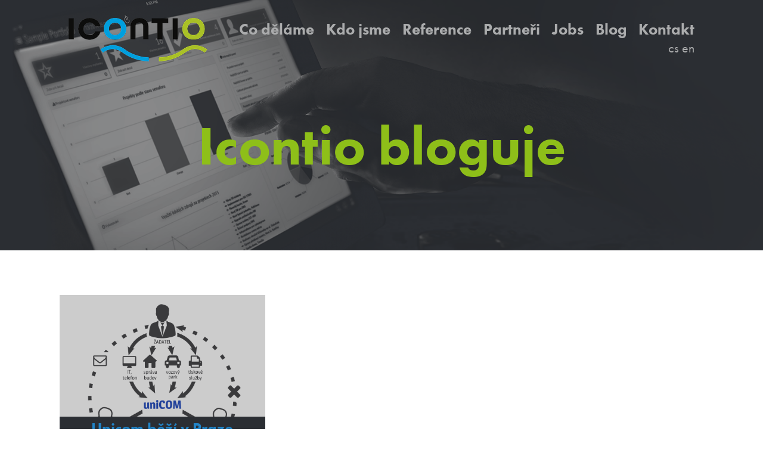

--- FILE ---
content_type: text/html; charset=utf-8
request_url: http://icontio.com/blog/?tag=Unicom
body_size: 9747
content:


<!DOCTYPE html>
<!--[if lt IE 8 ]><html lang="cs" class="ie7"> <![endif]-->
<!--[if lt IE 9 ]><html lang="cs" class="ie8"> <![endif]-->
<!--[if lt IE 10 ]><html lang="cs" class="ie9"> <![endif]-->
<!--[if (gte IE 10)|!(IE)]><!--><html lang="cs"> <!--<![endif]-->

<!-- Zeerat tracking code for icontio.com -->
	<script>
		(function(t,r,a,c,k,i,n,g){
			t[k]=t[k]||{t:1*new Date(),k:i};
			n=r.createElement(a),g=r.getElementsByTagName(a)[0];
			n.async=1;n.src=c;g.parentNode.insertBefore(n,g)
		})(window,document,'script','https://cdn.zeerat.com/track.js','Zeerat','gxcgLfVi');
	</script>
<!-- End Zeerat code -->
	
<head>
	<!-- charset and title -->
	<meta charset="utf-8">	
	<title>Icontio | Blog s informacemi a trendy z ICT</title>

	<!-- meta tags -->
	<meta name="keywords" content="ICT, blog, projektov&#233; ř&#237;zen&#237;, service desk, ERP, software, aplikace">
	<meta name="robots" content="all,follow">	
	<meta name="author" content="">
	<meta name="description" content="Blog o trendech v ICT. N&#225;vody, rozhovory a čl&#225;nky, jak zlepšit podnik&#225;n&#237; d&#237;ky informačn&#237;m syst&#233;mům. Vše o podnikov&#253;ch aplikac&#237;ch Icontio.">
	<meta property="fb:app_id" content="783008775128063" />
	
	<!-- CSS -->
	<link rel="shortcut icon" href="/media/1621/icofaviconx-1.png">
	<link rel="stylesheet" type="text/css" href="/css/jquery.fancybox.min.css" media="all">	
	<link rel="stylesheet" type="text/css" href="/css/grid.css" media="all">
	<link rel="stylesheet" type="text/css" href="/css/jquery.mmenu.all.css" media="all">
	<link rel="stylesheet" href="//maxcdn.bootstrapcdn.com/font-awesome/4.3.0/css/font-awesome.min.css">
	<link rel="stylesheet" type="text/css" href="/css/style.css" media="all">

	
	<!-- JS -->	
	<script src="/scripts/lib/jquery-1.10.2.min.js"></script>
</head>

<body>	
	<div class="mm-body">
		<header class="header">
			<div class="container">
				<div class="row">
					<div class="col-md-12">
						<div class="header-wrap-master">
							<a href="/" class="logo">
								<img src="/media/1019/logo.png" alt="Icontio">
							</a>			
							<nav class="main-nav">
								<ul>
								<!-- ZDE JSEM ZAKOMENTAROVAL A PRIDAL JSEM PRVKY MENU RUCNE NIZE 4.11.

										<li><a href="/co-delame/">Co děl&#225;me</a></li>
										<li><a href="/kdo-jsme/">Kdo jsme</a></li>
										<li><a href="/blog/">Blog</a></li>
										<li><a href="/jobs/">Jobs</a></li>
										<li><a href="/kontakt/">Kontakt</a></li>
 -->
<li><a href="/co-delame/">Co děláme</a></li>
<li><a href="/kdo-jsme/">Kdo jsme</a></li>
<li><a href="/reference/">Reference</a></li>
<li><a href="/partneri/">Partneři</a></li>										
<li><a href="/jobs/">Jobs</a></li>
<li><a href="/blog/">Blog</a></li>
<li><a href="/kontakt/">Kontakt</a></li>									
	
								</ul>
							</nav>
							<a class="mm-trigger" href="#mobile-nav">
								<i class="icon icon-mobile"></i>
							</a>
									
						<div class="LangSwitch">
									<a href="/">cs</a> <a href="https://www.icontio.com/en">en</a>
								</div>			
									
						</div>
					</div>
				</div>
			</div>
		</header>
		
		<div class="content">
			



<div class="teaser">
	<div class="container">
		<div class="row">
			<div class="col-md-12">
				<div class="page-head">
					<h1>Icontio bloguje</h1>
				</div>
			</div>
		</div>
	</div>
</div>
					
<div class="block">
	<div class="container">
		<div class="row">
			<div class="blogItems">
								<div class="blogItem">
									<div class="blogHeader">
										<a href="/blog/unicom-bezi-v-praze-jiz-temer-2-roky/">
												<div class="blogHeaderThumb">
													<div class="blogImageWrap">
														<img src="/media/1229/graf.png" alt="Unicom běž&#237; v Praze již t&#233;měř 2 roky!" />
													</div>
												</div>

											<div class="blogHeaderTitle">
												<h2>Unicom běž&#237; v Praze již t&#233;měř 2 roky!</h2>
											</div>
										</a>
									</div>
									
									<p>Software pro spr&#225;vu požadavků service desk Unicom, kter&#253; neust&#225;le vyv&#237;j&#237;me a rozšiřujeme o novou funkcionalitu, se denně využ&#237;v&#225; na magistr&#225;tu v Praze již d&#233;le než rok a půl!</p>
								</div>

			</div>
			
		</div>
	</div>
</div>
		</div>
		
			<div class="gmap-wrapper">
				<div class="container">
					<div class="row">
					<div class="col-md-12">
						<div class="gmap-contact">						
							<div class="box">
								<div class="col2-set last clearfix">
									<div class="col">
										<h3><a>Adresa Brno</a></h3>
										<ul class="unstyled">
											<li>Vídeňská 121</li>
											<li>619 00 Brno</li>
											<li>Czech Republic</li>
											<li><a href="mailto:info@icontio.com">info@icontio.com</a></li>
											<li>+420 533 434 111</li>
										</ul>
										<p class="more">
											<a href="https://goo.gl/maps/kglC6" target="_blank">Otevři velkou mapu</a>
										</p>
									</div>
									<div class="col">
										<h3><a>Adresa Praha</a></h3>
										<ul class="unstyled">
											<li>Na Pankráci 30</li>
											<li>140 00 Praha</li>
											<li>Czech Republic</li>
											<li><a href="mailto:info@icontio.com">info@icontio.com</a></li>
											<li>+420 533 434 111</li>
										</ul>
										<p class="more">
											<a href="https://goo.gl/maps/bPbnt" target="_blank">Otevři velkou mapu</a>
										</p>
									</div>
								</div>
							</div>
							<div class="btn-set">
								<a href="/kontakt" class="btn full">Kontaktujte nás</a>
							</div>
						</div>					
					</div>
					</div>
				</div>
				<div class="gmap" id="gmap"></div>
				<div class="billing">
					<div class="box">
						<div class="item-list">
							<div class="item">
								<p class="head">Icontio Ltd., org. složka</p>
								<div class="col2-set">
									<div class="col">
										<ul>
											<li>Spielberk Office Centre</li>
											<li>Holandská 1</li>
											<li>639 00 Brno</li>
											<li>Czech Republic</li>
										</ul>
									</div>
									<div class="col">
										<ul>
											<li><span class="label">IČO:</span> 277 29 958</li>
											<li><span class="label">DIČ:</span> CZ277 29 958</li>
											<li><span class="label">Dat. schránka:</span> a7bdew</li>
										</ul>
									</div>
								</div>
								<P>Společnost Icontio Ltd., org. složka je vedená u rejstříkového soudu v Brně, spisová značka A 19701.</p>
								<a href="javascript:void(0);" class="trigger">Fakturační údaje</a>
							</div>
						</div>
					</div>				
				</div>
			</div>
			
		<footer class="footer">
			<div class="container">
				<div class="row">
				<div class="col-md-12">
					<div class="f_1 clearfix">
						<a href="/" class="foot-logo">Icontio</a>
						<div class="social">
							<ul>
								<li class="fb"><a href="https://www.facebook.com/pages/Icontio-Ltd/164414326923183" target="_blank">Facebook</a></li>
								<li class="in"><a href="https://www.linkedin.com/company/icontio" target="_blank">LinkedIn</a></li>
								<!--<li class="tw"><a href="/">Twitter</a></li>-->
							</ul>
						</div></br></br>
					</div>
					<div class="f_2	clearfix">
						<p class="copy">&copy; 2022 Icontio</p>
						<div class="foot-nav">
							
							<a href="/co-delame">Produkty</a><span class="pipe">|</span>
							<a href="/kdo-jsme">Kdo jsme</a><span class="pipe">|</span>
							<a href="/reference">Reference</a><span class="pipe">|</span>
							<a href="/partneri">Partneři</a><span class="pipe">|</span>
							<a href="/blog">Blog</a><span class="pipe">|</span>
							<a href="/jobs">Jobs</a><span class="pipe">|</span>
							<a href="/kontakt">Kontakty</a><span class="pipe">
							<!--<span class="pipe">|</span><a href="http://old2.icontio.com" target="_blenk">Starý web</a>-->
						</div>
						<a href="https://www.portadesign.cz" class="porta" target="_blank">PORTA</a>
					</div>
				</div>
				</div>
			</div>
		</footer>
	</div>

	<nav class="mobile-nav" id="mobile-nav">
		<ul>
			<li><a href="/">Home</a></li>
			<li><a href="/co-delame">Co děláme</a></li>
			<li><a href="/kdo-jsme">Kdo jsme</a></li>
			<li><a href="/blog">Blog</a></li>
			<li><a href="/kontakt">Kontakt</a></li>
		</ul>
	</nav>
	
	<div id="fb-root"></div>
		
	<!-- JS -->		
	<script type="text/javascript" src="https://maps.google.com/maps/api/js?sensor=false"></script>
	<script type="text/javascript" src="/scripts/lib/gmap.js"></script>
	<script type="text/javascript" src="/scripts/lib/jquery.mmenu.min.all.js"></script>
	<script type="text/javascript" src="/scripts/app.lib.min.js"></script>
	<script type="text/javascript" src="/scripts/app.script.js"></script>
		
	<script>(function(d, s, id) {
	  var js, fjs = d.getElementsByTagName(s)[0];
	  if (d.getElementById(id)) return;
	  js = d.createElement(s); js.id = id;
	  js.src = "//connect.facebook.net/cs_CZ/sdk.js#xfbml=1&version=v2.3&appId=783008775128063";
	  fjs.parentNode.insertBefore(js, fjs);
	}(document, 'script', 'facebook-jssdk'));</script>
		
	<script>
	  (function(i,s,o,g,r,a,m){i['GoogleAnalyticsObject']=r;i[r]=i[r]||function(){
	  (i[r].q=i[r].q||[]).push(arguments)},i[r].l=1*new Date();a=s.createElement(o),
	  m=s.getElementsByTagName(o)[0];a.async=1;a.src=g;m.parentNode.insertBefore(a,m)
	  })(window,document,'script','//www.google-analytics.com/analytics.js','ga');
	
	  ga('create', 'UA-5801468-15', 'auto');
	  ga('send', 'pageview');
	
	</script>
							
	<script type="text/javascript"> 
		$(document).ready(function() {
			$(".fancybox").fancybox({
				helpers : {
					title: {
						type: 'over'
					}
				}
			});
		});
	</script>
</body>
</html>

--- FILE ---
content_type: text/css
request_url: http://icontio.com/css/style.css
body_size: 94109
content:
/* 
 * 
 * ICONTIO
 * Author: Martin Winkler @ PORTA DESIGN
 * url: http://www.portadesign.cz/
 * 
 */
 
/************************************************************************************
RESET
*************************************************************************************/

html, body, div, span, object, iframe,
h1, h2, h3, h4, h5, h6, p, blockquote, pre,
abbr, address, cite, code,
del, dfn, em, img, ins, kbd, q, samp,
small, strong, sub, sup, var,
b, i,
dl, dt, dd, ol, ul, li,
fieldset, form, label, legend,
table, caption, tbody, tfoot, thead, tr, th, td,
article, aside, figure, footer, header, hgroup, menu, nav, section, menu,
time, mark, audio, video {
	margin: 0;
	padding: 0;
	border: 0;
	outline: 0;
	font-size: 100%;
	vertical-align: baseline;
	background: transparent;
}

ol, ul { list-style: none; }

blockquote, q { quotes: none; }
blockquote:before, blockquote:after,
q:before, q:after { content: ''; content: none; }

:focus { outline: 0; }

table { border-collapse: collapse; border-spacing: 0; }

article, aside, figure, footer, header, hgroup, nav, section, img { display: block; }

input[type="radio"] { vertical-align: text-bottom; }
input[type="checkbox"] { vertical-align: bottom; *vertical-align: baseline; }

label, input[type=button], input[type=submit], button { cursor: pointer; overflow: visible; }

em, i { font-weight: inherit; }

/************************************************************************************
GENERAL
*************************************************************************************/

html { height: 100%; }
	
body {
	font-family: futura-pt,sans-serif;
	font-size: 22px;
	line-height: 30px;
	color: #000;
	background: #fff;
	margin: 0;
	padding: 0;
	min-height: 100%;
}

/* Box sizing */

*, *:after, *:before { box-sizing: border-box; -moz-box-sizing: border-box; -webkit-box-sizing: border-box; }

/* Anchors */

a { color: #8ebf19; text-decoration: underline; }
a:hover { text-decoration: none; color: #2285c8; }

/* Heading */

h1 { font: 700 48px/58px futura-pt,sans-serif; color: #2e3134; margin: 0 0 20px 0; }
h2 { font: 700 48px/60px futura-pt,sans-serif; color: #2e3134; margin: 0 0 20px 0; }
h3 { font: 700 26px/36px futura-pt,sans-serif; color: #2e3134; margin: 0 0 20px 0; }
h4 { font: 700 20px/26px futura-pt,sans-serif; color: #2e3134; margin: 0 0 15px 0; }
h5 { font: 700 17px/23px futura-pt,sans-serif; color: #2e3134; margin: 0 0 10px 0; }
h6 { font: 700 14px/20px futura-pt,sans-serif; color: #2e3134; margin: 0 0 10px 0; }

h2 .thin { display: block; color: #a6a8a9; font-weight: 400; }
h2 .thin-2 { display: block; color: #2f2f2f; font-weight: 400; }

/* Paragraphs */

p { margin: 0 0 10px 0; }
address { font-style: normal; }
cite { font-style: normal; }

/* Lists */

ul, ol { list-style: none;  margin: 0 0 20px 0; }
ul li { padding: 0 0 0 20px; background: url('../img/li.gif') 0 13px no-repeat; margin: 0 0 5px 0; }
ul.unstyled li { padding: 0; background: none; }

ol { counter-reset: counter; margin-left: 0; *margin-left: 54px; }
ol li { margin: 0 0 10px 0; padding: 0 0 0 20px; *list-style-type: decimal; counter-increment: counter; position: relative; }
ol li:before { color: #2285c8; content: counter(counter)'. '; position: absolute; left: 0; top: 0; }

dl { margin: 0 0 20px 0; line-height: 20px; }
dt { font-weight: bold; }

ul.epichIcons{list-style:none;}
ul.epichIcons li{background: none;}
ul.epichIcons li img{float:left;margin: 0 10px 0 0;}

/* Forms */

form { display: block; }
fieldset { border: none; }
label { font-weight: bold; }
input, select, button { vertical-align: top; }

/* Various */

sup,sub { height: 0; line-height: 1; vertical-align: baseline; _vertical-align: bottom; position: relative; }
sup { bottom: 1ex; }
sub { top: .5ex; }

hr { display: block; height: 1px; border: 0; border-top: 1px solid #ccc; margin: 1em 0; padding: 0; }
hr.divider { display: block; height: 1px; border: 0; border-top: 1px solid #969899; margin: 0; padding: 0; }
hr.divider-small { width: 70px; height: 4px; background: #2285c8; display: block; border: 0; border: none; margin: 40px auto; padding: 0; }

p.small { font-size: 70%; }
p.big { font-size: 130%; }
p.center {text-align:center;}

.bold { font-weight: bold; }
.nowrap, .nobr { white-space: nowrap !important; }

img { max-width: 100%; height: auto; }

/* Alignment */

.v-top { vertical-align: top; }
.v-middle { vertical-align: middle; }
.v-bottom { vertical-align: bottom; }

.h-center{text-align:center;}
.h-center img{margin:0 auto;}
.h-justify{text-align:justify;}

.l { float: left; }
.r { float: right; }
.a-l { text-align: left; }
.a-r { text-align: right; }
.a-c { text-align: center; }


/* Reset */

.reset{ border: none; margin: 0; padding: 0; background: none; -webkit-box-shadow: none; -moz-box-shadow: none; box-shadow: none; }
.reset td,.reset th { border: none; background: none; padding: 0 }
.reset > li,.reset > dt,.reset > dd { margin: 0; padding: 0; background: none; border: none; font-weight: inherit; float: none; display: inherit; text-align: inherit; width: auto; }

/************************************************************************************
HEADER
*************************************************************************************/

.header { padding: 0; height: 150px; width: 100%; position: absolute; left: 0; top: 0; }
.header .col-md-12 { height: 150px; position: static; }
.header .mm-trigger { display: none; }

.header-wrap-master { text-align: right; }

/* Mobile navigation */

.mobile-nav { display: none; background: #262626; }
.mobile-nav ul { margin: 0; }
.mobile-nav ul li { background: none; border-bottom: 2px solid #525252; }
.mobile-nav ul li a { font-size: 18px; font-weight: 600; color: #fff; padding: 15px 20px; }

/* Logo */

.logo { display: block; margin-top: 30px; text-indent: -80000px; float: left;}

/* Main navigation */

.main-nav { margin: 0; display: inline-block; }
.main-nav ul { margin: 0; }
.main-nav ul li { line-height: 30px; padding: 0; margin: 0; background: none; display: inline-block; margin-left: 15px; }
.main-nav ul li a { font-size: 26px; line-height: 30px; padding-top: 30px; display: block; font-weight: 700; color: #abacad; text-decoration: none; border-top: 4px solid transparent; }
.main-nav ul li a:hover { color: #fff; border-top: 4px solid #fff; }
.main-nav ul li.active a { color: #fff; border-top: 4px solid #fff; }

/* Header fixed */

.header.fixed { background: #e4e4e4; height: 83px; position: fixed; left: 0; top: 0; z-index: 50; -webkit-animation: fadeIn 0.5s; animation: fadeIn 0.5s; }
.header.fixed .col-md-12 { height: 83px; }
.header.fixed .main-nav ul li a { color: #8ebf19; padding-top: 20px; border-top: 4px solid #e4e4e4; }
.header.fixed .main-nav ul li a:hover { color: #2285c8; border-top: 4px solid #2285c8; }
.header.fixed .main-nav ul li.active a { color: #2285c8; border-top: 4px solid #2285c8; }
.header.fixed .logo { width: 210px; height: 66px; float: none; position: absolute; top: 12px; background: url('/media/1019/logo.png') 0 0 no-repeat; background-size: 210px 66px;; margin-top: 0; }
.header.fixed .logo img { display: none; }

@-webkit-keyframes fadeIn {
    from { opacity: 0; }
    to { opacity: 1; }
}

@keyframes fadeIn {
    from { opacity: 0; }
    to { opacity: 1; }
}

/************************************************************************************
CONTENT
*************************************************************************************/

.row { margin: 0 auto; }
.row .grid_12 { margin: 0 10px; }

.content { padding: 0; }

.section-head { text-align: center; margin-bottom: 30px; }
.section-head h2 { margin: 0; }

.page-head { margin: 0 0 30px 0; text-align: center; }
.page-head h1 { font-size: 92px; color: #8ebf19; line-height: 1.2em; margin: 0 0 50px 0; }
.page-head h1 span.sub { font-size: 48px; line-height:1.2em; display: block; }
.page-head h1 span.white { color: #FFFFFF; }
.page-head h1 span.white-block { color: #FFFFFF; font-size: 48px; display: block; }
.page-head h1 span.blue { color: #2285c8; }

.intro { text-align: center; }
.col-narrow { width: 700px; margin: 0 auto; }

.mdr { color: #64BCBF; }

.anchor { position: absolute; left: 0; top: -83px; }

/* Block */

.block { padding: 75px 0; position: relative; }
.block.narrow { padding: 40px 0; }

.block.alt { background: #2b2e33; color: #8e9092; }
.block.alt h2 { color: #fff; }
.block.alt a { color: #8ebf19; }

.block.alt-2 { background: #212528; color: #8e9092; }
.block.alt-2 a { color: #8ebf19; }

.block.alpha { padding-top: 0; }
.block.omega { padding-bottom: 0; }


.customm {text-align: left}
/* Block nav */

.block-nav { position: fixed; right: -1px; top: 50%; height: 113px; margin-top: -80px; z-index: 50; }
.block-nav > div { width: 38px; height: 40px; line-height: 40px; color: #2285c8; background: #fff; cursor: pointer; text-align: center; border: 1px solid #ebebeb; position: relative; }
.block-nav > div:hover { background-color: #2285c8; border-color: #2285c8; color: #fff; }
.block-nav .up { border-bottom: none; }
.block-nav .down { border-top: none; } 
.block-nav .num { font-size: 16px; font-weight: 600; } 
.block-nav .icon { position: absolute; left: 50%; top: 50%; width: 30px; height: 30px; margin-top: -15px; margin-left: -15px; } 
.block-nav .up:hover .icon { background-position: -120px -150px; } 
.block-nav .down:hover .icon { background-position: -120px -30px; } 

.block-nav ul { margin: 0; position: absolute; right: 37px; top: 0; padding: 20px; min-width: 170px; border: 1px solid #ebebeb; background: #fff; display: none; } 
.block-nav:hover ul { display: block; } 
.block-nav ul li { font-size: 12px; margin: 0; padding: 0; background: none; } 
.block-nav ul li a { display: block; color: #79797a; text-transform: uppercase; padding: 0; text-transform: uppercase; text-decoration: none; }
.block-nav ul li.active a { font-weight: 600; color: #231f20; }
.block-nav ul li a:hover { color: #2285c8; font-weight: 600; }

/* Teaser */

.teaser { background: #2b2e33 url(/media/1622/ico_bg.png) center bottom no-repeat; background-size: auto 100%; color: #D4DAE0; padding-top: 190px; padding-bottom: 70px; width: 100%;}
.teaser .visual { margin: 0 auto; }
.teaser .btn-set { margin-bottom: 30px; }
.teaser .more { font-size: 26px; }
.teaser .more a { color: #2285c8; line-height: 1.3em; }
.teaser .more a:hover { color: #fff; }
.teaser .more a:hover .icon-arr-b { background-position: -120px -30px; }

.btn.active .icon-arr-b { background-position: -120px -120px; }

/* Projects */

.projects { margin: 0; line-height: 40px; margin-top: -50px; }
.projects .item-list { margin-left: -30px; }
.projects .item { width: 33.33333%; padding-left: 30px; margin-top: 50px; text-align: center; min-height: 550px; }
.projects .item-inner { position: relative; }
.projects .item .img { height: 170px; position: relative; z-index: 10; }
.projects .item .img img { position: relative; top: -35px; margin: 0 auto; }
.projects .item .head { height: 170px; position: relative; z-index: 20; }
.projects .item .head:after { content: ''; width: 70px; height: 4px; display: block; position: absolute; left: 50%; bottom: 14px; margin-left: -35px; }
.projects .item .subtitle { position: absolute; left: 0; bottom: 25px; width: 100%; padding-left: 30px; padding-right: 30px; }
.projects .item .subtitle p { font-size:32px; line-height: 32px; }
.projects .item .btn { font-size: 22px; display: none; padding-left: 0; padding-right: 0; }
.projects .item h2 { font-size: 36px; line-height: 42px; margin: 0; }
.projects .item ul li { margin: 0; padding: 0; background: none; }

.projects .item-3 h2,.projects .item-3 .subtitle { color: #93C01F; }
.projects .item-3 .head:after { background: #93C01F; }
.projects .item-3 .btn, .projects .item-3 .btn:hover {
	background: #93C01F; /* Old browsers */
    /* IE9 SVG, needs conditional override of 'filter' to 'none' */
    background: url([data-uri]);
    background: -moz-linear-gradient(top,  #93C01F 0%, #93C01F 100%); /* FF3.6+ */
    background: -webkit-gradient(linear, left top, left bottom, color-stop(0%,#93C01F), color-stop(100%,#93C01F)); /* Chrome,Safari4+ */
    background: -webkit-linear-gradient(top,  #93C01F 0%,#93C01F 100%); /* Chrome10+,Safari5.1+ */
    background: -o-linear-gradient(top,  #93C01F 0%,#93C01F 100%); /* Opera 11.10+ */
    background: -ms-linear-gradient(top,  #93C01F 0%,#93C01F 100%); /* IE10+ */
    background: linear-gradient(to bottom,  #93C01F 0%,#93C01F 100%); /* W3C */
    filter: progid:DXImageTransform.Microsoft.gradient( startColorstr='#93C01F', endColorstr='#93C01F',GradientType=0 ); /* IE6-8 */
}

.projects .item-1 h2,.projects .item-1 .subtitle { color: #8ebf19; }
.projects .item-1 .head:after { background: #8ebf19; }
.projects .item-1 .btn, .projects .item-1 .btn:hover {
	background: #98c523; /* Old browsers */
    /* IE9 SVG, needs conditional override of 'filter' to 'none' */
    background: url([data-uri]);
    background: -moz-linear-gradient(top,  #98c523 0%, #82b614 100%); /* FF3.6+ */
    background: -webkit-gradient(linear, left top, left bottom, color-stop(0%,#98c523), color-stop(100%,#82b614)); /* Chrome,Safari4+ */
    background: -webkit-linear-gradient(top,  #98c523 0%,#82b614 100%); /* Chrome10+,Safari5.1+ */
    background: -o-linear-gradient(top,  #98c523 0%,#82b614 100%); /* Opera 11.10+ */
    background: -ms-linear-gradient(top,  #98c523 0%,#82b614 100%); /* IE10+ */
    background: linear-gradient(to bottom,  #98c523 0%,#82b614 100%); /* W3C */
    filter: progid:DXImageTransform.Microsoft.gradient( startColorstr='#98c523', endColorstr='#82b614',GradientType=0 ); /* IE6-8 */
}

.projects .item-2 h2,.projects .item-2 .subtitle { color: #2285c8; }
.projects .item-2 .head:after { background: #2285c8; }
.projects .item-2 .btn, .projects .item-2 .btn:hover { 
	background: #2d8fcd; /* Old browsers */
    /* IE9 SVG, needs conditional override of 'filter' to 'none' */
    background: url([data-uri]);
    background: -moz-linear-gradient(top,  #2d8fcd 0%, #1c78c0 100%); /* FF3.6+ */
    background: -webkit-gradient(linear, left top, left bottom, color-stop(0%,#2d8fcd), color-stop(100%,#1c78c0)); /* Chrome,Safari4+ */
    background: -webkit-linear-gradient(top,  #2d8fcd 0%,#1c78c0 100%); /* Chrome10+,Safari5.1+ */
    background: -o-linear-gradient(top,  #2d8fcd 0%,#1c78c0 100%); /* Opera 11.10+ */
    background: -ms-linear-gradient(top,  #2d8fcd 0%,#1c78c0 100%); /* IE10+ */
    background: linear-gradient(to bottom,  #2d8fcd 0%,#1c78c0 100%); /* W3C */
    filter: progid:DXImageTransform.Microsoft.gradient( startColorstr='#2d8fcd', endColorstr='#1c78c0',GradientType=0 ); /* IE6-8 */
}

.projects .item-3 h2,.projects .item-3 .subtitle { color: #ff4942; }
.projects .item-3 .head:after { background: #ff4942; }
.projects .item-3 .btn, .projects .item-3 .btn:hover {
	background: #ff564f; /* Old browsers */
    /* IE9 SVG, needs conditional override of 'filter' to 'none' */
    background: url([data-uri]);
    background: -moz-linear-gradient(top,  #ff564f 0%, #ff3f38 100%); /* FF3.6+ */
    background: -webkit-gradient(linear, left top, left bottom, color-stop(0%,#ff564f), color-stop(100%,#ff3f38)); /* Chrome,Safari4+ */
    background: -webkit-linear-gradient(top,  #ff564f 0%,#ff3f38 100%); /* Chrome10+,Safari5.1+ */
    background: -o-linear-gradient(top,  #ff564f 0%,#ff3f38 100%); /* Opera 11.10+ */
    background: -ms-linear-gradient(top,  #ff564f 0%,#ff3f38 100%); /* IE10+ */
    background: linear-gradient(to bottom,  #ff564f 0%,#ff3f38 100%); /* W3C */
    filter: progid:DXImageTransform.Microsoft.gradient( startColorstr='#ff564f', endColorstr='#ff3f38',GradientType=0 ); /* IE6-8 */
 }

.projects .item-4 h2,.projects .item-4 .subtitle { color: #ECB51C; }
.projects .item-4 .head:after { background: #ECB51C; }
.projects .item-4 .btn, .projects .item-4 .btn:hover {
	background: #EFC045; /* Old browsers */
    /* IE9 SVG, needs conditional override of 'filter' to 'none' */
    background: url([data-uri]);
    background: -moz-linear-gradient(top,  #EFC045 0%, #EFC045 100%); /* FF3.6+ */
    background: -webkit-gradient(linear, left top, left bottom, color-stop(0%,#EFC045), color-stop(100%,#EFC045)); /* Chrome,Safari4+ */
    background: -webkit-linear-gradient(top,  #EFC045 0%,#EFC045 100%); /* Chrome10+,Safari5.1+ */
    background: -o-linear-gradient(top,  #EFC045 0%,#EFC045 100%); /* Opera 11.10+ */
    background: -ms-linear-gradient(top,  #EFC045 0%,#EFC045 100%); /* IE10+ */
    background: linear-gradient(to bottom,  #EFC045 0%,#EFC045 100%); /* W3C */
    filter: progid:DXImageTransform.Microsoft.gradient( startColorstr='#EFC045', endColorstr='#EFC045',GradientType=0 ); /* IE6-8 */
 }
projects .item-5 h2,.projects .item-5 .subtitle { color: #FF8630; }
.projects .item-5 .head:after { background: #FF8630; }
.projects .item-5 .btn, .projects .item-5 .btn:hover {
	background: #FF8630; /* Old browsers */
    /* IE9 SVG, needs conditional override of 'filter' to 'none' */
    background: url([data-uri]);
    background: -moz-linear-gradient(top,  #FF8630 0%, #FF8630 100%); /* FF3.6+ */
    background: -webkit-gradient(linear, left top, left bottom, color-stop(0%,#FF8630), color-stop(100%,#FF8630)); /* Chrome,Safari4+ */
    background: -webkit-linear-gradient(top,  #FF8630 0%,#FF8630 100%); /* Chrome10+,Safari5.1+ */
    background: -o-linear-gradient(top,  #FF8630 0%,#FF8630 100%); /* Opera 11.10+ */
    background: -ms-linear-gradient(top,  #FF8630 0%,#FF8630 100%); /* IE10+ */
    background: linear-gradient(to bottom,  #FF8630 0%,#FF8630 100%); /* W3C */
    filter: progid:DXImageTransform.Microsoft.gradient( startColorstr='#FF8630', endColorstr='#FF8630',GradientType=0 ); /* IE6-8 */
 }
.projects .item-6 h2,.projects .item-6 .subtitle { color: #0072DB; }
.projects .item-6 .head:after { background: #0072DB; }
.projects .item-6 .btn, .projects .item-6 .btn:hover {
	background: #0072DB; /* Old browsers */
    /* IE9 SVG, needs conditional override of 'filter' to 'none' */
    background: url([data-uri]);
    background: -moz-linear-gradient(top,  #0072DB 0%, #0072DB 100%); /* FF3.6+ */
    background: -webkit-gradient(linear, left top, left bottom, color-stop(0%,#0072DB), color-stop(100%,#0072DB)); /* Chrome,Safari4+ */
    background: -webkit-linear-gradient(top,  #0072DB 0%,#0072DB 100%); /* Chrome10+,Safari5.1+ */
    background: -o-linear-gradient(top,  #0072DB 0%,#0072DB 100%); /* Opera 11.10+ */
    background: -ms-linear-gradient(top,  #0072DB 0%,#0072DB 100%); /* IE10+ */
    background: linear-gradient(to bottom,  #0072DB 0%,#0072DB 100%); /* W3C */
    filter: progid:DXImageTransform.Microsoft.gradient( startColorstr='#0072DB', endColorstr='#FF8631',GradientType=0 ); /* IE6-8 */
 }	
.projects .item-7 h2,.projects .item-7 .subtitle { color: #FABA0F; }
.projects .item-7 .head:after { background: #FABA0F; }
.projects .item-7 .btn, .projects .item-7 .btn:hover {
	background: #FABA0F; /* Old browsers */
    /* IE9 SVG, needs conditional override of 'filter' to 'none' */
    background: url([data-uri]);
    background: -moz-linear-gradient(top,  #FABA0F 0%, #FABA0F 100%); /* FF3.6+ */
    background: -webkit-gradient(linear, left top, left bottom, color-stop(0%,#FABA0F), color-stop(100%,#FABA0F)); /* Chrome,Safari4+ */
    background: -webkit-linear-gradient(top,  #FABA0F 0%,#FABA0F 100%); /* Chrome10+,Safari5.1+ */
    background: -o-linear-gradient(top,  #FABA0F 0%,#FABA0F 100%); /* Opera 11.10+ */
    background: -ms-linear-gradient(top,  #FABA0F 0%,#FABA0F 100%); /* IE10+ */
    background: linear-gradient(to bottom,  #FABA0F 0%,#FABA0F 100%); /* W3C */
    filter: progid:DXImageTransform.Microsoft.gradient( startColorstr='#FABA0F', endColorstr='#FABA0F',GradientType=0 ); /* IE6-8 */

 }	
.projects .item-8 h2,.projects .item-8 .subtitle { color: #730740; }
.projects .item-8 .head:after { background: #730740; }
.projects .item-8 .btn, .projects .item-8 .btn:hover {
	background: #730740; /* Old browsers */
    /* IE9 SVG, needs conditional override of 'filter' to 'none' */
    background: url([data-uri]);
    background: -moz-linear-gradient(top,  #730740 0%, #730740 100%); /* FF3.6+ */
    background: -webkit-gradient(linear, left top, left bottom, color-stop(0%,#730740), color-stop(100%,#730740)); /* Chrome,Safari4+ */
    background: -webkit-linear-gradient(top,  #730740 0%,#730740 100%); /* Chrome10+,Safari5.1+ */
    background: -o-linear-gradient(top,  #730740 0%,#730740 100%); /* Opera 11.10+ */
    background: -ms-linear-gradient(top,  #730740 0%,#730740 100%); /* IE10+ */
    background: linear-gradient(to bottom,  #730740 0%,#730740 100%); /* W3C */
    filter: progid:DXImageTransform.Microsoft.gradient( startColorstr='#730740', endColorstr='#730740',GradientType=0 ); /* IE6-8 */
 }
.projects .item-9 h2,.projects .item-9 .subtitle { color: #026634; }
.projects .item-9 .head:after { background: #026634; }
.projects .item-9 .btn, .projects .item-9 .btn:hover {
	background: #026634; /* Old browsers */
    /* IE9 SVG, needs conditional override of 'filter' to 'none' */
    background: url([data-uri]);
    background: -moz-linear-gradient(top,  #026634 0%, #026634 100%); /* FF3.6+ */
    background: -webkit-gradient(linear, left top, left bottom, color-stop(0%,#026634), color-stop(100%,#026634)); /* Chrome,Safari4+ */
    background: -webkit-linear-gradient(top,  #026634 0%,#026634 100%); /* Chrome10+,Safari5.1+ */
    background: -o-linear-gradient(top,  #026634 0%,#026634 100%); /* Opera 11.10+ */
    background: -ms-linear-gradient(top,  #026634 0%,#026634 100%); /* IE10+ */
    background: linear-gradient(to bottom,  #026634 0%,#026634 100%); /* W3C */
    filter: progid:DXImageTransform.Microsoft.gradient( startColorstr='#026634', endColorstr='#026634',GradientType=0 ); /* IE6-8 */
}
.projects .item-10 h2,.projects .item-10 .subtitle { color: #2B4C9A; }
.projects .item-10 .head:after { background: #2B4C9A; }
.projects .item-10 .btn, .projects .item-10 .btn:hover {
	background: #2B4C9A; /* Old browsers */
    /* IE9 SVG, needs conditional override of 'filter' to 'none' */
    background: url([data-uri]);
    background: -moz-linear-gradient(top,  #2B4C9A 0%, #2B4C9A 100%); /* FF3.6+ */
    background: -webkit-gradient(linear, left top, left bottom, color-stop(0%,#2B4C9A), color-stop(100%,#2B4C9A)); /* Chrome,Safari4+ */
    background: -webkit-linear-gradient(top,  #2B4C9A 0%,#2B4C9A 100%); /* Chrome10+,Safari5.1+ */
    background: -o-linear-gradient(top,  #2B4C9A 0%,#2B4C9A 100%); /* Opera 11.10+ */
    background: -ms-linear-gradient(top,  #2B4C9A 0%,#2B4C9A 100%); /* IE10+ */
    background: linear-gradient(to bottom,  #2B4C9A 0%,#2B4C9A 100%); /* W3C */
    filter: progid:DXImageTransform.Microsoft.gradient( startColorstr='#2B4C9A', endColorstr='#2B4C9A',GradientType=0 ); /* IE6-8 */
}
.projects .item-11 h2,.projects .item-11 .subtitle { color: #64BCBF; }
.projects .item-11 .head:after { background: #64BCBF; }
.projects .item-11 .btn, .projects .item-11 .btn:hover {
	background: #64BCBF; /* Old browsers */
    /* IE9 SVG, needs conditional override of 'filter' to 'none' */
    background: url([data-uri]);
    background: -moz-linear-gradient(top,  #64BCBF 0%, #64BCBF 100%); /* FF3.6+ */
    background: -webkit-gradient(linear, left top, left bottom, color-stop(0%,#64BCBF), color-stop(100%,#64BCBF)); /* Chrome,Safari4+ */
    background: -webkit-linear-gradient(top,  #64BCBF 0%,#64BCBF 100%); /* Chrome10+,Safari5.1+ */
    background: -o-linear-gradient(top,  #64BCBF 0%,#64BCBF 100%); /* Opera 11.10+ */
    background: -ms-linear-gradient(top,  #64BCBF 0%,#64BCBF 100%); /* IE10+ */
    background: linear-gradient(to bottom,  #64BCBF 0%,#64BCBF 100%); /* W3C */
    filter: progid:DXImageTransform.Microsoft.gradient( startColorstr='#64BCBF', endColorstr='#64BCBF',GradientType=0 ); /* IE6-8 */
}
.projects .item-12 h2,.projects .item-12 .subtitle { color: #20D318; }
.projects .item-12 .head:after { background: #20D318; }
.projects .item-12 .btn, .projects .item-12 .btn:hover {
	background: #20D318; /* Old browsers */
    /* IE9 SVG, needs conditional override of 'filter' to 'none' */
    background: url([data-uri]);
    background: -moz-linear-gradient(top,  #20D318 0%, #20D318 100%); /* FF3.6+ */
    background: -webkit-gradient(linear, left top, left bottom, color-stop(0%,#20D318), color-stop(100%,#20D318)); /* Chrome,Safari4+ */
    background: -webkit-linear-gradient(top,  #20D318 0%,#20D318 100%); /* Chrome10+,Safari5.1+ */
    background: -o-linear-gradient(top,  #20D318 0%,#20D318 100%); /* Opera 11.10+ */
    background: -ms-linear-gradient(top,  #20D318 0%,#20D318 100%); /* IE10+ */
    background: linear-gradient(to bottom,  #20D318 0%,#20D318 100%); /* W3C */
    filter: progid:DXImageTransform.Microsoft.gradient( startColorstr='#20D318', endColorstr='#20D318',GradientType=0 ); /* IE6-8 */	
}
.projects .item-13 h2,.projects .item-13 .subtitle { color: #E85321; }
.projects .item-13 .head:after { background: #E85321; }
.projects .item-13 .btn, .projects .item-13 .btn:hover {
	background: #E85321; /* Old browsers */
    /* IE9 SVG, needs conditional override of 'filter' to 'none' */
    background: url([data-uri]);
    background: -moz-linear-gradient(top,  #E85321 0%, #E85321 100%); /* FF3.6+ */
    background: -webkit-gradient(linear, left top, left bottom, color-stop(0%,#E85321), color-stop(100%,#E85321)); /* Chrome,Safari4+ */
    background: -webkit-linear-gradient(top,  #E85321 0%,#E85321 100%); /* Chrome10+,Safari5.1+ */
    background: -o-linear-gradient(top,  #E85321 0%,#E85321 100%); /* Opera 11.10+ */
    background: -ms-linear-gradient(top,  #E85321 0%,#E85321 100%); /* IE10+ */
    background: linear-gradient(to bottom,  #E85321 0%,#E85321 100%); /* W3C */
    filter: progid:DXImageTransform.Microsoft.gradient( startColorstr='#E85321', endColorstr='#E85321',GradientType=0 ); /* IE6-8 */
}
.projects .item-14 h2,.projects .item-14 .subtitle { color: #A2195B; }
.projects .item-14 .head:after { background: #A2195B; }
.projects .item-14 .btn, .projects .item-14 .btn:hover {
	background: #A2195B; /* Old browsers */
    /* IE9 SVG, needs conditional override of 'filter' to 'none' */
    background: url([data-uri]);
    background: -moz-linear-gradient(top,  #A2195B 0%, #A2195B 100%); /* FF3.6+ */
    background: -webkit-gradient(linear, left top, left bottom, color-stop(0%,#A2195B), color-stop(100%,#A2195B)); /* Chrome,Safari4+ */
    background: -webkit-linear-gradient(top,  #A2195B 0%,#A2195B 100%); /* Chrome10+,Safari5.1+ */
    background: -o-linear-gradient(top,  #A2195B 0%,#A2195B 100%); /* Opera 11.10+ */
    background: -ms-linear-gradient(top,  #A2195B 0%,#A2195B 100%); /* IE10+ */
    background: linear-gradient(to bottom,  #A2195B 0%,#A2195B 100%); /* W3C */
    filter: progid:DXImageTransform.Microsoft.gradient( startColorstr='#A2195B', endColorstr='#A2195B',GradientType=0 ); /* IE6-8 */
}

.projects .item-15 h2,.projects .item-15 .subtitle { color: #009EE2; }
.projects .item-15 .head:after { background: #009EE2; }
.projects .item-15 .btn, .projects .item-15 .btn:hover {
	background: #009EE2; /* Old browsers */
    /* IE9 SVG, needs conditional override of 'filter' to 'none' */
    background: url([data-uri]);
    background: -moz-linear-gradient(top,  #009EE2 0%, #009EE2 100%); /* FF3.6+ */
    background: -webkit-gradient(linear, left top, left bottom, color-stop(0%,#009EE2), color-stop(100%,#009EE2)); /* Chrome,Safari4+ */
    background: -webkit-linear-gradient(top,  #009EE2 0%,#009EE2 100%); /* Chrome10+,Safari5.1+ */
    background: -o-linear-gradient(top,  #009EE2 0%,#009EE2 100%); /* Opera 11.10+ */
    background: -ms-linear-gradient(top,  #009EE2 0%,#009EE2 100%); /* IE10+ */
    background: linear-gradient(to bottom,  #009EE2 0%,#009EE2 100%); /* W3C */
    filter: progid:DXImageTransform.Microsoft.gradient( startColorstr='#009EE2', endColorstr='#009EE2',GradientType=0 ); /* IE6-8 */
}
.projects .item-16 h2,.projects .item-16 .subtitle { color: #E20613; }
.projects .item-16 .head:after { background: #E20613; }
.projects .item-16 .btn, .projects .item-16 .btn:hover {
	background: #E20613; /* Old browsers */
    /* IE9 SVG, needs conditional override of 'filter' to 'none' */
    background: url([data-uri]);
    background: -moz-linear-gradient(top,  #E20613 0%, #E20613 100%); /* FF3.6+ */
    background: -webkit-gradient(linear, left top, left bottom, color-stop(0%,#E20613), color-stop(100%,#E20613)); /* Chrome,Safari4+ */
    background: -webkit-linear-gradient(top,  #E20613 0%,#E20613 100%); /* Chrome10+,Safari5.1+ */
    background: -o-linear-gradient(top,  #E20613 0%,#E20613 100%); /* Opera 11.10+ */
    background: -ms-linear-gradient(top,  #E20613 0%,#E20613 100%); /* IE10+ */
    background: linear-gradient(to bottom,  #E20613 0%,#E20613 100%); /* W3C */
    filter: progid:DXImageTransform.Microsoft.gradient( startColorstr='#E20613', endColorstr='#E20613',GradientType=0 ); /* IE6-8 */
}
.projects .item-17 h2,.projects .item-17 .subtitle { color: #564D9B; }
.projects .item-17 .head:after { background: #564D9B; }
.projects .item-17 .btn, .projects .item-17 .btn:hover {
	background: #564D9B; /* Old browsers */
    /* IE9 SVG, needs conditional override of 'filter' to 'none' */
    background: url([data-uri]);
    background: -moz-linear-gradient(top,  #564D9B 0%, #564D9B 100%); /* FF3.6+ */
    background: -webkit-gradient(linear, left top, left bottom, color-stop(0%,#564D9B), color-stop(100%,#564D9B)); /* Chrome,Safari4+ */
    background: -webkit-linear-gradient(top,  #564D9B 0%,#564D9B 100%); /* Chrome10+,Safari5.1+ */
    background: -o-linear-gradient(top,  #564D9B 0%,#564D9B 100%); /* Opera 11.10+ */
    background: -ms-linear-gradient(top,  #564D9B 0%,#564D9B 100%); /* IE10+ */
    background: linear-gradient(to bottom,  #564D9B 0%,#564D9B 100%); /* W3C */
    filter: progid:DXImageTransform.Microsoft.gradient( startColorstr='#E20613', endColorstr='#E20613',GradientType=0 ); /* IE6-8 */
}

.projects .item:hover .item-inner {
	font-size: 19px;
    background: #fff;
	color: #2b2e33;
	padding: 40px 20px 20px 20px;    
    -webkit-transition: background 0.6s;
    -moz-transition: background 0.6s;
    -ms-transition: background 0.6s;
    -o-transition: background 0.6s;
    transition: background 0.6s;
}
.projects .item:hover .img {
	display: none;
}
.projects .item:hover .btn {
	display: block;
}

.bezpecnost h1{color:#ff4942;}

.epichacka h1{color: #2285c8;}


.iqdoc h1{color: #cccc00;}

/* Pros */

.pros { margin: 100px 0 0; text-align: center; }
.pros .item-list { margin: 0 0 80px -20px; }
.pros .item { width: 33.33333%; float: left; padding-left: 20px; text-align: center; }
.pros .item-inner { position: relative; }
.pros .item-inner .img img { margin: 0 auto; }
.pros .item-inner h3 { font-size: 26px; line-height: 36px; color: #2285c8; margin: 0; }
.pros .item-innerEZadanka h3 { font-size: 26px; line-height: 36px; color: #64BCBF; margin: 0; }

.pros .subhead { font-size: 32px; font-weight: 400; color: #a5a5a7; }

.bezp .item-inner {margin: 0 0 80px;}

/* Stats */

.stats { margin: 0; line-height: 40px; }
.stats .section-head { margin: 0 0 70px 0; }
.stats .item-list { margin-left: -30px; }
.stats .item { float: left; width: 33.33333%; padding-left: 30px; text-align: center; }
.stats .item .num { font-size: 100px; line-height: 60px; font-weight: 700; margin: 0 0 20px 0; color: #2e3134; display: inline-block; }
.stats .item img { display: inline-block; }
.stats .item .title { font-size: 38px; line-height: 1.2em; font-weight: 400; margin: 0; color: #969899; }

.stats-1 .item {width:100%}

.stats-2 .item-list { margin-left: -100px; }
.stats-2 .item { width: 50%; padding-left: 100px; }
.stats-2 .item { text-align: right; }
.stats-2 .item.alt { text-align: left; }

/* News */

.news { margin: 0 0 50px 0; line-height: 30px; }
.news .item-list { margin-left: -30px; }
.news .item { float: left; width: 33.33333%; padding-left: 30px; }
.news .item .img { background: #eaeaea; height: 220px; margin-bottom: 35px; display: block; padding-left: 20px; padding-right: 20px; }
.news .item .img:hover { background: #e3f4ff; background: #2285c8; }
/*.news .item .img img.hover { display: none; }
.news .item .img:hover img { display: none; }*/
.news .item .img:hover img.hover { display: block; }
.news .item .img .va-wrap { height: 220px; }
.news .item .img .va-m { height: 220px; text-align: center; }
.news .item .img .va-m img{ max-height: 220px;max-width:340px;}
.news .item .img .va-m img { margin: 0 auto;
	filter: url("data:image/svg+xml;utf8,<svg xmlns=\'http://www.w3.org/2000/svg\'><filter id=\'grayscale\'><feColorMatrix type=\'matrix\' values=\'0.3333 0.3333 0.3333 0 0 0.3333 0.3333 0.3333 0 0 0.3333 0.3333 0.3333 0 0 0 0 0 1 0\'/></filter></svg>#grayscale"); /* Firefox 10+, Firefox on Android */
    filter: gray; /* IE6-9 */
    -webkit-filter: grayscale(100%); /* Chrome 19+, Safari 6+, Safari 6+ iOS */
}
.news .item .head { padding: 0 30px; }
.news .item .text { padding: 0 30px; }
.news .item .text .more { font-size: 24px; }
.news .item .text .more a { display: inline-block; line-height: 36px; color: #2e3134; padding-left: 38px; position: relative; }
.news .item .text .more a:before { content: ''; display: block; width: 30px; height: 30px; position: absolute; left: 0; top: 5px; background: url('../img/sprite.png') -120px -60px no-repeat; }
.news .item .text .more a:hover { color: #2285c8; }

/* Posts */

.posts { margin: 0; line-height: 30px; }
.posts h2 a{color:#ffffff !important;text-decoration:none;}
.posts .item-list { margin-left: -30px; }
.posts .item { float: left; width: 50%; padding-left: 30px; color: #000; }
.posts .item-inner { padding: 45px; background: #fff; overflow: hidden; position: relative; }
.posts .item a { color: #8ebf19; }
.posts .item a:hover { color: #2285c8; }
.posts .item:hover .item-inner { background: #e3f4ff; }
.posts .item:hover a { color: #2285c8; }
.posts .item:hover .more a { color: #2285c8; }
.posts .item .more { font-size: 24px; margin: 0; }
.posts .item .more a { display: inline-block; position: relative; line-height: 36px; color: #2e3134; padding-left: 38px; }
.posts .item .more a:before { content: ''; display: block; width: 30px; height: 30px; position: absolute; left: 0; top: 5px; background: url('../img/sprite.png') -120px -60px no-repeat; }
.posts .item .more a:hover { color: #2285c8; background-position: 0 -33px; }

.posts .item .item-inner:after { content: ''; position: absolute; right: 0; top: 0; width: 0; height: 0; border-style: solid; border-width: 0 36px 36px 0; border-color: transparent #2e3135;  transparent transparent; }
.posts .item .item-inner:before { content: ''; position: absolute; right: 0; top: 0; width: 0; height: 0; border-style: solid; border-width: 36px 0 0 36px; border-color: transparent transparent transparent #bebebe}

.posts .item:hover .item-inner { background: #e3f4ff; background: #2285c8; }
.posts .item:hover a { color: #2285c8; color: #fff; }
.posts .item:hover .more a { color: #2285c8; color: #fff; }
.posts .item:hover .more a:hover { color: #fff; }
.posts .item:hover .more a:before { background-position: -120px -90px; }

/* References */

.references { margin: 0 0 50px 0; line-height: 30px; }
.references .item-list { margin-left: -30px; }
.references .item { width: 16.66667%; padding: 0 0 20px 30px; color: #000; }
.references .item .img { padding: 0; display: block; background: #eee; height: 100px; overflow: hidden; }
.references .item .img:hover { background: #e3f4ff; background: #2285c8; }
.references .item .va-wrap { height: 100px; }
.references .item .va-m { height: 100px; }
.references .item img { margin: 0 auto; max-height: 100px;}
.references.filter .item img {
    filter: url("data:image/svg+xml;utf8,<svg xmlns=\'http://www.w3.org/2000/svg\'><filter id=\'grayscale\'><feColorMatrix type=\'matrix\' values=\'0.3333 0.3333 0.3333 0 0 0.3333 0.3333 0.3333 0 0 0.3333 0.3333 0.3333 0 0 0 0 0 1 0\'/></filter></svg>#grayscale"); /* Firefox 10+, Firefox on Android */
    filter: gray; /* IE6-9 */
    -webkit-filter: grayscale(100%); /* Chrome 19+, Safari 6+, Safari 6+ iOS */
}
/* Persons */

.persons { margin: 0 0 50px 0; line-height: 30px; width: 100%; position: relative; }
.persons img { max-width: 100%; height: auto; }
.persons .item { width: 33.33333%; float: left; position: relative; overflow: hidden; }
.persons .text { font-size: 22px; line-height: 26px; position: absolute; left: 0; top: 0; width: 100%; height: 100%; padding: 30px; color: #fff; }
.persons .text .labels { position: absolute; left: 30px; bottom: 30px; }
.persons .text .name { font-weight: 700; margin: 0; }
.persons .text .job { margin: 0; }

.persons .hover { display: block; color: #fff; background: rgba(142,192,25,0.86); position: absolute; left: -100%; top: 0; width: 100%; height: 100%; padding: 50px 60px;
    transition: all 0.2s;
    -moz-transition: all 0.2s;
    -webkit-transition: all 0.2s;
    -ms-transition: all 0.2s;
    -o-transition: all 0.2s;
}

.persons .social { position: absolute; right: 30px; bottom: 30px; }
.persons .social ul li { background: none; padding: 0; }
.persons .social ul li.in a { background-position: 0 -101px; }
.persons .social ul li.in a:hover { background-position: 0 -51px; }
.persons .social ul li.tw a { background-position: -41px -101px; }
.persons .social ul li.tw a:hover { background-position: -41px -51px; }

.persons .panel { overflow: hidden; }
.persons .panel .item { width: 100%; float: none; }
.persons .item:hover .hover { display: block; left: 0; }
.persons .item:hover .text { display: none; }

.persons.collapsed {
    
}
.persons .show-more { position: absolute; left: 50%; bottom: 12%; width: 460px; margin-left: -230px; text-align: center; z-index: 20; }
.persons .cover { position: absolute; left: 0; bottom: 0; width: 100%; z-index: 10;
    background: #2b2e33;
    /* IE9 SVG, needs conditional override of 'filter' to 'none' */
    background: url([data-uri]);
    background: -moz-linear-gradient(top,  rgba(43,46,51,0.65) 0%, rgba(43,46,51,1) 100%); /* FF3.6+ */
    background: -webkit-gradient(linear, left top, left bottom, color-stop(0%,rgba(43,46,51,0.65)), color-stop(100%,rgba(43,46,51,1))); /* Chrome,Safari4+ */
    background: -webkit-linear-gradient(top,  rgba(43,46,51,0.65) 0%,rgba(43,46,51,1) 100%); /* Chrome10+,Safari5.1+ */
    background: -o-linear-gradient(top,  rgba(43,46,51,0.65) 0%,rgba(43,46,51,1) 100%); /* Opera 11.10+ */
    background: -ms-linear-gradient(top,  rgba(43,46,51,0.65) 0%,rgba(43,46,51,1) 100%); /* IE10+ */
    background: linear-gradient(to bottom,  rgba(43,46,51,0.65) 0%,rgba(43,46,51,1) 100%); /* W3C */
    filter: progid:DXImageTransform.Microsoft.gradient( startColorstr='#a62b2e33', endColorstr='#2b2e33',GradientType=0 ); /* IE6-8 */
}

/* PMP */

.pmp .item-list { margin-left: -20px; }
.pmp .item { font-size: 20px; float:left; width: 33.33333%; padding-left: 20px; text-align: center; }
.pmp .item h3 { line-height: 30px; margin-bottom: 10px; }
.pmp .item .img { height: 110px; }
.pmp .item .img img { margin: 0 auto; }

/* Packs */

.packs { margin: 0; }
.packs .item-list { margin-left: -20px; margin-bottom: 50px; }
.packs .item { font-size: 26px; color: #d5d5d5; width: 33.33333%; padding-left: 20px; float: left; text-align: center; }
.packs .item h3 { font-size: 48px; color: #8ebf19; margin-bottom: 40px; }
.packs .item .price { font-size: 48px; font-weight: 700; line-height: 58px; margin: 0; color: #fff; }
.packs .item .price .small { font-size: 22px; }
.packs .item .i_1 { background: #2f2f2f; padding: 50px 20px 30px 20px; }
.packs .item .i_2 { background: #212528; padding: 30px 20px; height: 110px; position: relative; }
.packs .item .i_2:before { content: ''; position: absolute; left: 50%; top: -2px; width: 70px; margin-left: -35px; height: 4px; display: block; background: #8ebf19; }

/* Cite */

.cite-big { font-size: 48px; line-height: 58px; text-align: center; }
.cite-big .quote { color: #8ebf19; }
.cite-big .name { font-size: 46px; color: #a6a8a9; margin: 0; }

/* Gallery */

.gallery {  }

/* Boxes */

.box-set { margin-top: -30px; margin-bottom: 70px; }
.box-set .box-text { margin-top: 30px; background: #ededed; }
.box-set .box-text .text { float: left; padding: 50px 70px 30px 70px; width: 50%; }
.box-set .box-text .img { float: left; width: 50%; }
.box-set .box-text .img img { max-width: 100%; height: auto; max-height: 400px; margin: 0 auto; padding: 30px 15px;}

/* History */

.history { padding: 0 0 0 100px; overflow: hidden; }
.history .timeline { border-left: 5px solid #8ebf19; }
.history .item-list { margin: -35px 0 0 0; }
.history .item { margin: 35px 0 0 0; position: relative; visibility: hidden; opacity: 0; left: 200%;
    -webkit-transition: 0.3s all;
    -moz-transition: 0.3s all;
    -ms-transition: 0.3s all;
    -o-transition: 0.3s all;
    transition: 0.3s all;
}
.history .item.active { visibility: visible; opacity: 1; left: 0; }
.history .item .head:before { content: '×'; font-weight: 700; position: absolute; left: -14px; top: 0; display: block; width: 20px; padding-top: 3px; height: 35px; text-align: center; background: #fff; }
.history .item .head { font-size: 48px; color: #8ebf19; padding-left: 100px; position: absolute; left: 0; top: 10px; }
.history .item .text { float: left; width: 100%; padding-left: 250px; }
.history .item.latest .head { color: #2285c8; }
.history .item.latest .head:before { color: #2285c8; }

/* Gmap */

.gmap-wrapper { position: relative; width: 100%; height: 660px; }
.gmap-wrapper .col-md-12 { position: relative; }

.gmap-contact { width: 100%; height: 660px; position: absolute; left: 0; top: 0; }
.gmap-contact .btn-set { position: absolute; left: 0; bottom: 40px; width: 100%; text-align: center; z-index: 30; }
.gmap-contact .box { float: right; background: #fff; margin-top: 30px; padding: 30px; width: 570px; position: relative; z-index: 30; }
.gmap-contact .box .col2-set { margin-left: -30px; }
.gmap-contact .box .col2-set .col { padding-left: 30px; }
.gmap-contact .box h3 a { color: #2285c8; }
.gmap-contact .box h3 a:hover { color: #8ebf19; }
.gmap-contact .more { margin: 0; }
.gmap-contact .more a { display: inline-block; background: url('../img/marker.png') 0 0 no-repeat; padding: 0 0 5px 35px; }
.gmap-contact .more a:hover { background-position: 0 -42px; }
.gmap-contact ul { margin-bottom: 8px; }
.gmap-contact a { color: #2e3134; }
.gmap-contact a:hover { color: #8ebf19; }

.gmap { width: 100%; height: 660px; z-index: 20; position: absolute; left: 0; top: 0; }

.popup-contact { font-size: 15px; line-height: 22px; background: #fff; color: #000; width: 190px; height: 80px; padding: 10px; float: right; }
.popup-contact ul { margin: 0; }
.popup-contact ul li { padding: 0; background: none; }

.billing { width: 550px; position: absolute; left: 0; top: 0; bottom: 50px; }
.billing .col2-set { margin-bottom: 0; }
.billing .head { font-weight: 600; }
.billing .box { font-size: 16px; line-height: 25px; width: 100%; background: #fff; padding: 30px; margin-top: 30px; position: absolute; left: 0; bottom: 0; z-index: 30; left: -100%;
    transition: all 0.2s;
    -moz-transition: all 0.2s;
    -webkit-transition: all 0.2s;
    -ms-transition: all 0.2s;
    -o-transition: all 0.2s;
}
.billing .box.active { left: 0; }
.billing .box li { background-position: 0 10px; }
.billing .box .label { color: #999; }
.billing .box .item-list { margin-top: -30px; }
.billing .box .item { margin-top: 30px; }
.billing .box .trigger { font-weight: 600; text-decoration: none; position: absolute; right: -154px; bottom: 101px; height: 54px; width: 255px; background-color: #fff; color: #2285c8; text-align: center; transform: rotate(270deg); -ms-transform: rotate(270deg); -webkit-transform: rotate(270deg);padding: 10px; font-size: 16pt; }
.billing .box .trigger:hover { background-color: #2285c8; color: #fff; }

/* Socials */

.social ul { margin: 0; }
.social ul li { margin: 0 0 0 4px; padding: 0; display: inline-block; vertical-align: top; background: none; }
.social ul li a { display: block; width: 33px; height: 33px; text-indent: -80000px;
    transition: all 0.2s;
    -moz-transition: all 0.2s;
    -webkit-transition: all 0.2s;
    -ms-transition: all 0.2s;
    -o-transition: all 0.2s;
}
.social ul li.in a { background: url('../img/social.png') 0 -50px no-repeat; }
.social ul li.in a:hover { background-position: 0 0; }
.social ul li.tw a { background: url('../img/social.png') -41px -50px no-repeat; }
.social ul li.tw a:hover { background-position: -41px 0; }
.social ul li.fb a { background: url('../img/social.png') -82px -50px no-repeat; }
.social ul li.fb a:hover { background-position: -82px 0; }

/* Blog */
.blogItems .blogItem:nth-child(3n+1) {clear: both;}
.blogItem {width:33.333%;float:left;padding: 0 15px 25px 0;}
.blogItem h2 {font-size: 1.2em;line-height:1em;}
.blogItem a, .blogItem a h2 {color: #2285c8; text-decoration: none;}
.blogItem a:hover h2 {color: #8ebf19;}
.blogItem .creatorName {font-size: 0.9em; text-transform: uppercase;}
.blogItem .createDate {font-size: 0.8em; color: #4c4a4a;}
.blogItem p {text-align:center;}

.blogItem .blogHeaderThumb{position:relative;z-index:21;}
.blogItem .blogHeaderTitle{background-color: transparent;z-index:22;display:block;position:relative;  background-color: #2b2e33;}
.blogItem .blogHeaderTitle h2{padding: 0.42857rem 1.71429rem;  margin: -1.71429rem 0.85714rem 0.85714rem;text-align:center;}
.blogItem .blogImageWrap{display: block;padding-top: 67%;background: #ccc;position: relative;overflow: hidden;}
.blogItem .blogImageWrap img{position: absolute;top: 0;left: 0;width: 100% !important;height: auto !important;z-index: 20;}

.blogPost .blogTeaser {margin: 2em 0 2em 0;}
.blogPost .creatorName {font-size: 0.9em; text-transform: uppercase;}
.blogPost .createDate {font-size: 0.8em; color: #4c4a4a;}
.blogPost .blogTeaserImage img {margin: 0 auto;}

.blogComments h3{margin-top:2em;}

.blogNavPrev{width:50%;display:inline-block; text-align:right;float:left;padding: 0 1.71429rem 0 3.42857rem;}
.blogNavNext{width:50%;display:inline-block;padding: 0 3.42857rem 0 1.71429rem;}
.blogNavLabel{font-size:0.75em;text-transform:uppercase;}
.blogNavLink{text-transform:uppercase;}

.tagCloud{margin: 0 0 20px 0;}
.tagCloud a{padding: 1px 6px;margin: 4px 1px;background-color:#2285c8;color:#ffffff;text-decoration:none;font-size:0.75em;}
.tagCloud a:hover{background-color:#8ebf19;-webkit-transition: background-color 300ms linear;-moz-transition: background-color 300ms linear;-o-transition: background-color 300ms linear;-ms-transition: background-color 300ms linear;transition: background-color 300ms linear;}

.blogBack{text-align:center;margin: 25px 0 0 0;}
.blogBack a{text-decoration:none;font-size: 0.8em;text-transform:uppercase;}

/*================================= Various Content =================================*/

.last { margin-bottom: 0 !important; }

.relative { position: relative; }

/* Buttons */

.btn { font-size: 26px; font-weight: 700; line-height: 24px; display: inline-block; *display: inline; zoom: 1; vertical-align: top; border: none; border: 4px solid #2285c8; color: #2285c8 !important; padding: 22px 25px 18px 25px; height: 74px; text-decoration: none; position: relative; }
.btn:hover { border-color: #fff; color: #2285c8 !important; background: #fff; }

.btn.anim:hover { padding-left: 50px; padding-right: 50px; }
.btn.anim {
  transition: 0.2s linear;  
  -moz-transition: 0.2s linear;  
  -webkit-transition: 0.2s linear;  
  -o-transition: 0.2s linear;  
  -ms-transition: 0.2s linear;  
}

.btn.full { padding: 25px 80px 0 80px; height: 74px; color: #fff !important; border: none; position: relative;
    background: #2d8fcd; /* Old browsers */
    /* IE9 SVG, needs conditional override of 'filter' to 'none' */
    background: url([data-uri]);
    background: -moz-linear-gradient(top,  #2d8fcd 0%, #1c78c0 100%); /* FF3.6+ */
    background: -webkit-gradient(linear, left top, left bottom, color-stop(0%,#2d8fcd), color-stop(100%,#1c78c0)); /* Chrome,Safari4+ */
    background: -webkit-linear-gradient(top,  #2d8fcd 0%,#1c78c0 100%); /* Chrome10+,Safari5.1+ */
    background: -o-linear-gradient(top,  #2d8fcd 0%,#1c78c0 100%); /* Opera 11.10+ */
    background: -ms-linear-gradient(top,  #2d8fcd 0%,#1c78c0 100%); /* IE10+ */
    background: linear-gradient(to bottom,  #2d8fcd 0%,#1c78c0 100%); /* W3C */
    filter: progid:DXImageTransform.Microsoft.gradient( startColorstr='#2d8fcd', endColorstr='#1c78c0',GradientType=0 ); /* IE6-8 */
}

.btn.full:hover {
    background: #82b614; /* Old browsers */
    /* IE9 SVG, needs conditional override of 'filter' to 'none' */
    background: url([data-uri]);
    background: -moz-linear-gradient(top,  #98c523 0%, #82b614 100%); /* FF3.6+ */
    background: -webkit-gradient(linear, left top, left bottom, color-stop(0%,#98c523), color-stop(100%,#82b614)); /* Chrome,Safari4+ */
    background: -webkit-linear-gradient(top,  #98c523 0%,#82b614 100%); /* Chrome10+,Safari5.1+ */
    background: -o-linear-gradient(top,  #98c523 0%,#82b614 100%); /* Opera 11.10+ */
    background: -ms-linear-gradient(top,  #98c523 0%,#82b614 100%); /* IE10+ */
    background: linear-gradient(to bottom,  #98c523 0%,#82b614 100%); /* W3C */
    filter: progid:DXImageTransform.Microsoft.gradient( startColorstr='#98c523', endColorstr='#82b614',GradientType=0 ); /* IE6-8 */
}
/* hanicky experimet */ 
.btn.PMPortal { padding: 25px 80px 0 80px; height: 74px; color: #fff !important; border: none; position: relative;
    background: #98c523; /* Old browsers */
    /* IE9 SVG, needs conditional override of 'filter' to 'none' */
    background: url([data-uri]);
    background: -moz-linear-gradient(top,  #98c523 0%, #82b614 100%); /* FF3.6+ */
    background: -webkit-gradient(linear, left top, left bottom, color-stop(0%,#98c523), color-stop(100%,#82b614)); /* Chrome,Safari4+ */
    background: -webkit-linear-gradient(top,  #98c523 0%,#82b614 100%); /* Chrome10+,Safari5.1+ */
    background: -o-linear-gradient(top,  #98c523 0%,#82b614 100%); /* Opera 11.10+ */
    background: -ms-linear-gradient(top,  #98c523 0%,#82b614 100%); /* IE10+ */
    background: linear-gradient(to bottom,  #98c523 0%,#82b614 100%); /* W3C */
    filter: progid:DXImageTransform.Microsoft.gradient( startColorstr='#98c523', endColorstr='#82b614',GradientType=0 ); /* IE6-8 */
}

.btn.PMPortal:hover { 
    background: #1c78c0; /* Old browsers */
    /* IE9 SVG, needs conditional override of 'filter' to 'none' */
    background: url([data-uri]);
    background: -moz-linear-gradient(top,  #2d8fcd 0%, #1c78c0 100%); /* FF3.6+ */
    background: -webkit-gradient(linear, left top, left bottom, color-stop(0%,#2d8fcd), color-stop(100%,#1c78c0)); /* Chrome,Safari4+ */
    background: -webkit-linear-gradient(top,  #2d8fcd 0%,#1c78c0 100%); /* Chrome10+,Safari5.1+ */
    background: -o-linear-gradient(top,  #2d8fcd 0%,#1c78c0 100%); /* Opera 11.10+ */
    background: -ms-linear-gradient(top,  #2d8fcd 0%,#1c78c0 100%); /* IE10+ */
    background: linear-gradient(to bottom,  #2d8fcd 0%,#1c78c0 100%); /* W3C */
    filter: progid:DXImageTransform.Microsoft.gradient( startColorstr='#2d8fcd', endColorstr='#1c78c0',GradientType=0 ); /* IE6-8 */
}
/* hanicky experimet */

.btn.full:after {
    content: ''; position: absolute; left: 3px; top: 4px; display: block; background: rgba(0,0,0,0.14); width: 100%; height: 100%; z-index: -1;
}

/* Vertical align */

.va-wrap { display: table; width: 100%; table-layout: fixed; }
.va-m { display: table-cell; vertical-align: middle; }
.va-t { display: table-cell; vertical-align: top; }
.va-b { display: table-cell; vertical-align: bottom; }

/* Icons */

i.icon { width: 20px; height: 20px; display: inline-block; *display: inline; zoom: 1; vertical-align: top; position: relative; background: url('../img/sprite.png') 0 0 no-repeat; }
i.icon-arr-r { background-position: -120px -60px; width: 30px; height: 30px; }
i.icon-arr-b { background-position: -120px 0; width: 30px; height: 30px; }
i.icon-arr-t { background-position: -120px -120px; width: 30px; height: 30px; }

i.icon-up { background-position: -120px -120px; }
i.icon-down { background-position: -120px 0; }

i.icon-mobile { background-position: -150px -30px; width: 30px; height: 30px; }

i.icon-arr-r,
i.icon-arr-b {
    transition: all 0.2s;
    -moz-transition: all 0.2s;
    -webkit-transition: all 0.2s;
    -ms-transition: all 0.2s;
    -mo-transition: all 0.2s;
}

/* Hidden content */

.sh-content { display: none; }

/*================================= Columns =================================*/

.col2-set, .col3-set { letter-spacing: -0.31em; *letter-spacing: normal; *word-spacing: -0.43em; }
.col { display: inline-block; *display: inline; zoom: 1; vertical-align: top; letter-spacing: normal; word-spacing: normal; }

.col2-set { margin: 0 0 30px -20px; }
.col2-set .col { width: 50%; padding: 0 0 0 20px; }

.col3-set { margin: 0 0 30px -20px; }
.col3-set .col { width: 33.33333%; padding: 0 0 0 20px; }

.col4-set { margin: 0 0 30px -20px; }
.col4-set .col { width: 25%; padding: 0 0 0 20px; }

.ib { letter-spacing: -0.31em; *letter-spacing: normal; *word-spacing: -0.43em; }
.ib > * { display: inline-block; *display: inline; zoom: 1; vertical-align: top; letter-spacing: normal; word-spacing: normal; }

/************************************************************************************
FOOTER
*************************************************************************************/

.footer { font-size: 20px; background: #2e3134; color: #97989a; padding: 40px 0; }
.footer .copy { float: left; margin: 0 100px 0 0; }
.footer .foot-nav { float: left; margin: 0; }
.footer .foot-nav .pipe { padding: 0 10px; }
.footer .foot-nav a:hover { color: #2380bf; }
.footer .foot-logo { width: 233px; height: 73px; float: left; display: block; background: url('/media/1019/logo.png') 0 0 no-repeat; background-size: 233px 73px; text-indent: -80000px; }
.footer .foot-eu-img { width: 422px; height: 87px; margin-bottom: 15px; display: block; background: url('/media/1495/eu.jpg') 0 0 no-repeat; background-size: 422px 87px;}
.footer .foot-eu { padding: 15px; /**font-family: sans-serif;**/ font-size: 17px; background-color: #fff; color: #000;}
.footer .social { margin: 0; float: right; }

.footer .f_1 { padding-bottom: 30px; }
.footer .f_2 { margin: 0; position: relative; }
.footer a { color: #fff; }

.porta { width: 69px; height: 15px; display: block; float: right; background: url('../img/porta.png') 0 0 no-repeat; text-indent: -80000px; }
.porta:hover { background-position: 0 -25px; }

/************************************************************************************
ENTRY
*************************************************************************************/

.entry {  }

/************************************************************************************
TABLES
*************************************************************************************/

.entry table { width: 100%; margin: 0 0 30px 0; }
.entry table th { font-weight: normal; border-bottom: 1px solid #c9cacb; padding: 14px 30px; background: #e3e3e3; color: #000; }
.entry table td { border-bottom: 1px solid #c9cacb; padding: 14px 30px; }

.partners table {margin-left: auto; margin-right: auto;}
.partners td {padding:5px 20px 5px 20px;}

/************************************************************************************
FORMS
*************************************************************************************/

form.std label { font-size: 18px; font-weight: normal; color: #000; margin: 0 0 10px 0; display: block; }
form.std input.text { font: normal 20px/24px 'futura-pt',sans-serif; width: 100%; border: 1px solid #939698; padding: 8px 15px 6px 15px; }
form.std textarea { font: normal 16px/24px 'futura-pt',sans-serif; resize: vertical; border: 1px solid #939698; padding: 15px 20px; width: 100%; min-width: 100%; max-width: 100%; height: 150px; min-height: 150px; max-height: 300px; }
form.std option { font: normal 16px/20px 'futura-pt',sans-serif; padding: 2px 19px; }
form.std select { width: 100%; }

/*================================= Form standard =================================*/

/* Standard */

form.std .cell-set { margin: 0 0 0 -20px; }
form.std .cell { margin: 0 0 30px 0; padding-left: 20px; position: relative; text-align: left; }
form.std .cell-input { margin: 0 0 30px 0; padding-left: 20px; position: relative; text-align: left; }

/* Inline */

form.std .set-2 .cell { width: 50%; }
form.std .set-3 .cell { width: 33.3333%; }
form.std .set-4 .cell { width: 25%; }
form.std .set-5 .cell { width: 20%; }

form.std .toggle { position: relative; padding: 0 0 0 25px; }
form.std .toggle label { line-height: 20px; display: inline-block; *display: inline; zoom: 1; vertical-align: top; margin: 0 0 0 0; }
form.std .toggle .note { font-size: 16px; max-width: 100%; }

/* Various */

form.std .radio,
form.std .checker { position: absolute; left: 0; top: 0; }

/* Form contact */

.form-contact {  }

.form-box .row{margin-left:0px;padding-bottom:5px;}
.form-box label{width:80px;font-weight:normal;display:inline-block;vertical-align:top;}
.form-box input{height:30px;width:233px;}
.form-box input[type=submit]{margin-left:85px;padding:10px 25px 30px 25px;background:#fff;}
.form-box input[type=submit]:hover{border-color:#2285c8;color:#fff !important;background:#2285c8;}

/*================================= Flash messages =================================*/

.flash-message { font: normal 16px/24px futura-pt,Helvetica,sans-serif; background: #fc796b; color: #fff; width: 100%; padding: 15px 50px 15px 20px; margin: 0 0 20px 0; display: inline-block; *display: inline; *zoom: 1; vertical-align: top; position: relative; border-radius: 0 0 4px 4px; -moz-border-radius: 0 0 4px 4px; -webkit-border-radius: 0 0 4px 4px; }
.flash-message .close { font: normal 36px/24px futura-pt,Helvetica,sans-serif; width: 20px; height: 20px; line-height: 18px; text-align: center; color: #c96055; border: none; display: block; position: absolute; right: 17px; top: 16px; background: none; }
.flash-message .close:hover { color: #fff !important; }

.flash-message.alert-danger { background: #d14233; color: #fff; }
.flash-message.alert-danger .close { color: #912519; }

.flash-message.alert-success { background: #19b698; color: #fff; }
.flash-message.alert-success .close { color: #13927a; }

.modal-content .flash-message { margin: 0 0 20px 0; }

.error, form.std label.error { font-size: 16px; font-weight: 400; color: #ff0030; display: block; margin-top: 5px; }

#flash-messages { position: fixed; top: 0; left: 0; width: 100%; z-index: 50; }
#flash-messages .flash-message { margin: 0 auto; width: 1180px; display: block; }

/************************************************************************************
TABS
*************************************************************************************/

.tabs { position: relative; }

.tabs .tab-nav ul { margin: 0 0 0 -1px; padding: 0; }
.tabs .tab-nav li { float: left; list-style-type: none; padding: 0; background: none; margin: 0 0 0 1px; }
.tabs .tab-nav li a { display: block; text-decoration: none; outline: 0; padding: 15px 30px; background: #000; color: #fff; }
.tabs .tab-nav li a:hover {  background: #a0a0a0; color: #000; }
.tabs .tab-nav li a.selected { background: #e3e3e3; color: #000; }

.tabs .tab-content .tab { float: left; width: 100%; padding: 30px; background: #e3e3e3; display: none; }
.tabs .tab-content .tab.selected { position: static !important; display: block; }

/************************************************************************************
QTIP
*************************************************************************************/

.qtip-default { font: normal 15px/20px futura-pt,Helvetica,sans-serif; text-transform: uppercase; padding: 8px 15px; background-color: #000; color: #000; border-radius: 5px; -moz-border-radius: 5px; -webkit-border-radius: 5px; }
.qtip-content { font-size: 17px; color: #fff; }

/************************************************************************************
FANCYBOX
*************************************************************************************/

body .fancybox-wrap { padding-bottom: 20px; }

body .fancybox-inner { overflow: visible !important; }

body .fancybox-close { width: 40px; height: 40px; background: url('../img/fancybox/fancybox.png') 0 0 no-repeat; right: -50px; top: 0; }
body .fancybox-close:hover { background-position: 0 -40px; }

body .fancybox-prev { position: static; }
body .fancybox-prev span { width: 40px; height: 40px; display: block; background: url('../img/fancybox/fancybox.png') -40px 0 no-repeat; position: absolute; top: 50%; text-indent: -80000px; left: -50px; visibility: visible; }
body .fancybox-prev:hover span { background-position: -40px -40px; }

body .fancybox-next { position: static; }
body .fancybox-next span { width: 40px; height: 40px; display: block; background: url('../img/fancybox/fancybox.png') -80px 0 no-repeat; position: absolute; top: 50%; text-indent: -80000px; right: -50px; visibility: visible; }
body .fancybox-next:hover span { background-position: -80px -40px; }

/************************************************************************************
MODAL
*************************************************************************************/

.modal-box { display: none; background: #eee; }
.modal-content { padding: 40px 30px; }

/************************************************************************************
UNIFORM
*************************************************************************************/

/* Select */

div.selector { font-size: 18px; background: #1a1b1f; color: #fff; line-height: 45px; height: 42px; padding: 0; position: relative; overflow: hidden; cursor: pointer; text-align: left; }
div.selector span { text-overflow: ellipsis; display: block; overflow: hidden; white-space: nowrap; background: #1a1b1f url('../img/select.png') right 0 no-repeat; border: none; padding: 0; text-indent: 15px; border-left: 1px solid #2e2f33; height: 42px; line-height: 42px; cursor: pointer; display: block; }
div.selector select { font-size: 18px; font-family: futura-pt,sans-serif; color: #fff; text-align: left; opacity: 0; filter: alpha(opacity=0); -moz-opacity: 0; border: none; background: none; position: absolute; height: 42px; line-height: 42px; top: 0; left: 0; width: 100%; cursor: pointer; }
div.selector select option { padding: 2px 4px; }

div.selector.active { background-position: 0 0; }
div.selector.active span { background-position: 0 0; }
div.selector.hover { background-position: 0 0; }
div.selector.hover, div.selector.focus { background-position: 0 0; }
div.selector.hover span, div.selector.focus span { background-position: right -40px; }
div.selector.hover.active, div.selector.focus.active { background-position: 0 0; }
div.selector.hover.active span, div.selector.focus.active span { background-position: right -40px; }

/* Checkbox */

div.checker { position: relative; }
div.checker, div.checker span, div.checker input { width: 20px; height: 18px; }
div.checker span { display: -moz-inline-box; display: inline-block; *display: inline; zoom: 1; text-align: center; background: url('../img/uf.png') -52px -11px no-repeat; }
div.checker span.checked { background-position: -52px -51px; }
div.checker input { margin: 0; cursor: pointer; opacity: 0; filter: alpha(opacity=0); -moz-opacity: 0; border: none; background: none; display: -moz-inline-box; display: inline-block; *display: inline; zoom: 1; vertical-align: top; }

div.checker.active span { background-position: -52px -51px; }
div.checker.active span.checked { background-position: -52px -11px; }
div.checker.hover span, div.checker.focus span { background-position: -52px -11px; }
div.checker.hover span.checked, div.checker.focus span.checked { background-position: -52px -51px; }
div.checker.hover.active span, div.checker.focus.active span { background-position: -52px -11px; }
div.checker.hover.active span.checked, div.checker.focus.active span.checked { background-position: -52px -51px; }

/* Radio */

div.radio { position: relative; }
div.radio, div.radio span, div.radio input { width: 24px; height: 26px; cursor: pointer; }
div.radio span { display: -moz-inline-box; display: inline-block; *display: inline; zoom: 1; text-align: center; background: url('../img/uf.png') -8px -8px no-repeat; }   
div.radio span.checked { background-position: -8px -48px; }
div.radio input { margin: 0; opacity: 0; filter: alpha(opacity=0); -moz-opacity: 0; margin: 0; border: none; background: none; display: -moz-inline-box; display: inline-block; *display: inline; zoom: 1; text-align: center; }
  
div.radio.active span { background-position: -8px -48px; }
div.radio.active span.checked { background-position: -8px -8px; }
div.radio.hover span, div.radio.focus span { background-position: -8px -48px; }
div.radio.hover span.checked, div.radio.focus span.checked { background-position: -8px -48px; }
div.radio.hover.active span, div.radio.focus.active span { background-position: -8px -48px; }
div.radio.hover.active span.checked, div.radio.focus.active span.checked { background-position: -8px -48px; }

/* Uploader */

div.uploader { background-position: 0 -297px; height: 28px; width: 190px; cursor: pointer; position: relative; overflow: hidden; }
div.uploader span.action { background-position: right -409px; height: 28px; line-height: 28px; width: 85px; text-align: center; float: left; display: inline; overflow: hidden; cursor: pointer; }
div.uploader span.filename { text-overflow: ellipsis; display: block; overflow: hidden; white-space: nowrap; float: left; cursor: default; height: 24px; margin: 2px 0 2px 2px; line-height: 24px; width: 82px; padding: 0 10px; }
div.uploader input { opacity: 0; filter: alpha(opacity=0); -moz-opacity: 0; border: none; background: none; position: absolute; top: 0; right: 0; float: right; cursor: default; width: 100%; height: 100%; }
div.uploader.active span.action { background-position: right -465px; }
div.uploader.hover, div.uploader.focus { background-position: 0 -353px; }
div.uploader.hover span.action, div.uploader.focus span.action { background-position: right -437px; }
div.uploader.hover.active span.action, div.uploader.focus.active span.action { background-position: right -493px; }
div.uploader.disabled, div.uploader.disabled.active { background-position: 0 -325px; }
div.uploader.disabled span.action, div.uploader.disabled.active span.action { background-position: right -381px; }

/************************************************************************************
SUDO SLIDERS
*************************************************************************************/

.slider ul, .slider li.panel { margin: 0; padding: 0; list-style: none; position: relative; display: block; }
.slider, .slider li.panel { overflow: hidden; background: none; }

.nav { position: absolute; right: 0; bottom: -40px; display: block; text-align: center; width: 100%; }
.nav ol { margin: 0 0 0 -10px; }
.nav li { margin: 0 0 0 10px; padding: 0; background: none; display: inline-block; font-size: 0; }
.nav li:before { content: none; }
.nav li a { width: 53px; height: 10px; display: block; background: #d5d5d5; text-indent: -80000px; }
.nav li.current a,.nav li a:hover { background: #2f2f2f; }

.nav .prev, .nav .next { overflow: hidden; text-indent: -80000px; display: block; position: absolute; background: url('../img/sprite.png') no-repeat 0 0; cursor: pointer; }

.nav .prev { width: 60px; height: 90px; margin-top: -45px; left: 55px; top: 50%; background-position: 0 0; }
.nav .prev:hover { background-position: 0 -90px; }
.nav .next { width: 60px; height: 90px; margin-top: -45px; right: 55px; top: 50%; background-position: -60px 0; }
.nav .next:hover { background-position: -60px -90px; }

/* Reference slider */

.reference-slider { position: relative; }
.reference-slider .nav { position: static; }
.reference-slider .nav .numericControls { display: none; }

.reference-slider li.panel .img { width: 430px; float: left; }
.reference-slider li.panel .img img { max-width: 100%; height: auto; 
	filter: url("data:image/svg+xml;utf8,<svg xmlns=\'http://www.w3.org/2000/svg\'><filter id=\'grayscale\'><feColorMatrix type=\'matrix\' values=\'0.3333 0.3333 0.3333 0 0 0.3333 0.3333 0.3333 0 0 0.3333 0.3333 0.3333 0 0 0 0 0 1 0\'/></filter></svg>#grayscale"); /* Firefox 10+, Firefox on Android */
	filter: gray; /* IE6-9 */
	-webkit-filter: grayscale(100%); /* Chrome 19+, Safari 6+, Safari 6+ iOS */ }
.reference-slider li.panel .text { width: 100%; padding: 50px 150px 50px 480px; }
.reference-slider li.panel .item { position: relative; }
.reference-slider li.panel .item .name { position: relative; margin: 20px 0 0 0; color: #fff; }
.reference-slider li.panel .item .name:after { content: ''; display: block; position: absolute; left: -100px; top: 15px; width: 70px; height: 4px; background: #8ebf19; }

/* Person slider */

.person-slider { position: relative; width: 100%; }
.person-slider li.panel { width: 33.33333%; display: inline-block !important; }

/* Gallery slider */

.gallery-slider { position: relative; }
.gallery-slider li.panel .img { padding: 0 15px; }
.gallery-slider li.panel img { max-width: 100%; height: auto; }

/************************************************************************************
CKE
*************************************************************************************/

.cke_panel_container { background: #fff !important; }

.cke_ltr { background: #fff !important; }
.cke_ltr ul li { background: none; padding: 0; }
.cke_panel_listItem p, .cke_panel_listItem h1, .cke_panel_listItem h2, .cke_panel_listItem h3, .cke_panel_listItem h4, .cke_panel_listItem h5, .cke_panel_listItem h6, .cke_panel_listItem pre { font-size: inherit; font-style: normal; font-family: sans-serif; line-height: 30px; color: inherit; margin: 0; padding: 0; text-shadow: none; }

.pimcore_area_entry { margin: 0 !important; padding: 0 !important; }

/************************************************************************************
AJAX
*************************************************************************************/

.loader-overlay { display: none; z-index: 9999; width: 100%; height: 100%; position: fixed; left: 0; top: 0; background-image: url('../img/fancybox/fancybox_overlay.png');  }
.loader-box { position: absolute; width: 44px; height: 44px; margin-top: -22px; margin-left: -22px; opacity: 0.8; left: 50%; top: 50%; background-image: url('../img/fancybox/fancybox_sprite.png'); background-position: 0 -108px; background-repeat: no-repeat; }
.loader {width: 100%; height: 100%; position: absolute; left: 0; top: 0; background-image: url('../img/fancybox/fancybox_loading.gif'); background-position: center center; background-repeat: no-repeat; }

/************************************************************************************
TRANSITIONS & ANIMATIONS
*************************************************************************************/

a {
	transition: color 0.1s;
	-moz-transition: color 0.1s;
	-webkit-transition: color 0.1s;
	-o-transition: color 0.1s;
	-ms-transition: color 0.1s;
}

/************************************************************************************
MEDIA QUERIES
*************************************************************************************/

/*========================= Viewport width 1200px and lower =========================*/

@media screen and (max-width: 1200px) {
   .projects .item h2 { font-size: 32px; line-height: 1.2em; }

   .persons .item { width: 50%; }
   
   .person-slider li.panel { width: 50%; }
   
   .references { margin-bottom: 0; text-align: center; }
   .references .item { width: 25%; margin-bottom: 20px; }
}  

/*========================= Viewport width 992px and lower =========================*/

@media screen and (max-width: 992px) {
    .reference-slider li.panel .img { width: 100%; position: static; float: none; }
    .reference-slider li.panel .img img { margin: 0 auto; }
    .reference-slider li.panel .text { padding-left: 130px; padding-right: 130px; text-align: center; }
    .reference-slider li.panel .text .name:after { content: none; }

    .block-nav { display: none !important; }

    .packs .item .price { font-size: 33px; line-height: 1.2em; }

    .packs .item .i_2 { padding: 20px 10px; height: 80px; }
}

/*========================= Viewport width 768px and lower =========================*/

@media screen and (max-width: 768px) {
    body { font-size: 19px; line-height: 1.4em; }
    
    h2 { font-size: 42px; line-height: 1.2em; }

    .block { padding: 30px 0; }

    .teaser { padding-top: 240px; }

    .main-nav { display: none; }
    .header-wrap { padding-right: 100px; }
    .header .mm-trigger { display: block; position: absolute; right: 15px; top: 15px; width: 50px; height: 50px; }
    .header .mm-trigger .icon { position: absolute; left: 50%; top: 50%; margin: -15px 0 0 -15px; }
    .header .mm-trigger:hover .icon { background-position: -150px 0; }

    .header.fixed .mm-trigger .icon { background-position: -150px -30px; }
    .header.fixed .mm-trigger:hover .icon { background-position: -150px -60px; }

    .stats .item .title { font-size: 36px; line-height: 1.2em; }

    .projects .item-list { text-align: center; }
    .projects .item { width: 100%; max-width: 400px; margin: 0 auto 40px auto; float: none; }
    .projects .item .img img { position: static; }
    .projects .item .head { height: auto; margin-bottom: 30px; }
    .projects .item .head:after { bottom: -20px; }
    .projects .item .btn { display: block; }
    .projects .item:hover .item-inner { background: none; padding: 0; color: #8e9092; }
    .projects .item:hover .item-inner .img { display: block; }

    .stats .item { width: 100%; max-width: 400px; margin: 0 auto 40px auto; float: none; }
    .stats .item .num { font-size: 60px; }
    
    .news .item { width: 100%; max-width: 400px; margin: 0 auto 40px auto; float: none; }
    .news .item .text { padding-left: 0; padding-right: 0; text-align: center; }

    .posts .item { width: 100%; max-width: 400px; margin: 0 auto 40px auto; float: none; text-align: center; }

    .references { margin: 0 auto; max-width: 400px; }
    .references .item { width: 50%; margin-bottom: 20px; }

    .billing .box .trigger { display: none; }

    .btn { font-size: 22px; height: auto; padding-left: 25px; padding-right: 25px; }
    .btn.full { padding-left: 30px; padding-right: 30px; color: #ffc453; }

    .footer { text-align: center; }
    .footer .foot-logo { float: none; margin: 0 auto 30px auto; }
    .footer .social { float: none; text-align: center; margin-bottom: 0; }
    .footer .copy { float: none; margin: 0 0 20px 0; }
    .footer .foot-nav { float: none; width: 100%; }
    .footer .foot-nav a { display: block; margin: 7px auto; }
    .footer .foot-nav .pipe { display: none; }

    .gmap-contact { position: static; height: auto; padding-bottom: 40px; }
    .gmap-contact .btn-set { position: static; }
    .gmap-contact .box .col2-set { margin-left: 0; }
    .gmap-contact .box .col2-set .col { width: 100%; text-align: center; margin: 0 auto 30px auto; padding-left: 0; }
    .gmap-contact .box { width: 100%; max-width: 400px; float: none; margin: 20px auto 0 auto; }
    .gmap-contact .more a { background: none; padding: 0; }
    .gmap { height: 1200px; height: 460px; position: relative; }
    .gmap-wrapper { height: 1200px; height: auto; position: static; }

    .billing { display: none; }

    .page-head h1 { font-size: 42px; line-height: 1.2em; }
    .page-head h1 span { font-size: 36px; }
    
    .persons { overflow: visible !important; height: auto !important; }
    .persons .cover { display: none; }
    .persons .show-more { width: 100%; margin-left: auto; margin-right: auto; left: auto; max-width: 400px; display: none; }
    .persons .hover { padding: 10px; }

    .stats .item-list { margin: 0; }
    .stats .item { padding: 0; text-align: center; }
    .stats .item.alt { padding: 0; text-align: center; }

    .col-narrow { width: 100%; }

    .reference-slider li.panel .img { width: 100%; float: none; }
    .reference-slider li.panel .img img { display: block; margin: 0 auto; }
    .reference-slider li.panel .text { padding-left: 10px; padding-right: 10px; text-align: center; }
    .reference-slider li.panel .item .name:after { content: none; }

    .reference-slider .nav .numericControls { display: block; margin: 0 auto; position: relative; top: -20px; }
    .reference-slider .nav .prev { display: none; }
    .reference-slider .nav .next { display: none; }
    .reference-slider .nav li.current a, .reference-slider .nav li a:hover { background: #8ebf19; }

    .nav .prev { left: 5px; display: none; }
    .nav .next { right: 5px; display: none; }

    .cite-big { font-size: 34px; line-height: 1.2em; }
    .cite-big .name { font-size: 34px; line-height: 1.2em; }

    .history { padding: 0; }
    .history .item-list { margin: 0; }
    .history .item { position: static; text-align: center; max-width: 400px; margin: 0 auto 20px auto; }
    .history .item .head { padding: 0; float: none; width: 100%; position: static; line-height: 1.2em; margin-bottom: 10px; }
    .history .item .text { padding: 0; float: none; width: 100%; }
    .history .timeline { border: 0; }
    .history .item .head:before { content: none; }

    .pros { margin: 0; }
    .pros .item-list { margin: 0; }
    .pros .item { width: 100%; margin: 0 auto 50px auto; max-width: 400px; float: none; }

    .box-set .box-text { text-align: center; }
    .box-set .box-text .img { float: none; width: 100%; }
    .box-set .box-text .img img { display: block; margin: 0 auto; }
    .box-set .box-text .text { float: none; width: 100%; padding: 20px; }

    .pmp .item { width: 50%; }

    .packs .item { width: 100%; max-width: 400px; float: none; margin: 0 auto 20px auto; }

    .gallery-slider { margin-bottom: 40px; }
}

@media screen and (max-width: 540px) {
    .persons .item { width: 100%; }

    .person-slider li.panel { width: 100%; }

    .pmp .item-list { margin: 0; text-align: center; }
	.mpm .item-list { margin: 0; text-align: left; }
    .pmp .item { width: 100%; max-width: 400px; margin: 0; padding: 0; }
}

/************************************************************************************
CLEARFIX
*************************************************************************************/

/* http://www.yuiblog.com/blog/2010/09/27/clearfix-reloaded-overflowhidden-demystified */

.clearfix:before,
.clearfix:after {
  content: '\0020';
  display: block;
  overflow: hidden;
  visibility: hidden;
  width: 0;
  height: 0;
}

.clearfix:after {
  clear: both;
}

.clearfix {
  zoom: 1;
}

.LangSwitch {
}
.LangSwitch a {
	color: #abacad;
	text-decoration: none;
}
	
.LangSwitch a:hover {
    color: #fff;
/* EDITOR PROPERTIES - PLEASE DON'T DELETE THIS LINE TO AVOID DUPLICATE PROPERTIES */
h2 {
font: 700 48px/60px futura-pt,sans-serif; color: #2e3134; margin: 0 0 20px 0;
}

h3 {
font: 700 26px/36px futura-pt,sans-serif; color: #2e3134; margin: 0 0 20px 0;
}



--- FILE ---
content_type: application/javascript
request_url: http://icontio.com/scripts/app.script.js
body_size: 24377
content:
/* 
 * 
 * ICONTIO
 * Author: Martin Winkler @ PORTA DESIGN
 * url: http://www.portadesign.cz/
 * 
 */

/****************************************************************************************************************************************************************************************
DOCUMENT READY
****************************************************************************************************************************************************************************************/

$(document).ready(function($){
	
/**********************************************
VARIOUS
**********************************************/
	
	// Typekit
	(function() {
   		var config = {
      		kitId: 'nab3xed'
    	};
	    var d = false;
	    var tk = document.createElement('script');
	    tk.src = '//use.typekit.net/' + config.kitId + '.js';
	    tk.type = 'text/javascript';
	    tk.async = 'true';
	    tk.onload = tk.onreadystatechange = function() {
	      	var rs = this.readyState;
	      	if (d || rs && rs != 'complete' && rs != 'loaded') return;
	      	d = true;
	      	try { Typekit.load(config); } catch (e) {}
	    };
	    var s = document.getElementsByTagName('script')[0];
	    s.parentNode.insertBefore(tk, s);
  	})();

	// Gmap
	if ($.isFunction(window.initGmap)) {		
		initGmap('gmap');		
	}
	
	// Scrollování ke kotvě
	$('.to-anchor').scrollToAnchor();

	// Scrollspy
	$('.scrollspy').scrollSpy();
	
	// Show/hide
	$('.sh-trig').sh({
		slide: true
	});

	// Fixní hlavička
	$(window).on('load scroll',function(){
		var scrollTop = $(window).scrollTop();
		
		if( scrollTop > 150 ) {
			$('.header').addClass('fixed');
		}
		else {
			$('.header').removeClass('fixed');	
		}
	});

	// Statistiky
	$(function(){
		var el = $('.stats .num'),
			speed = 500,
			shown = false;

		if ( el.length > 0 ) {
			$(window).on('load scroll',function() {
				if ( inViewport(el) && !shown ) {
					$.each($(el), function(i, el){
					    setTimeout(function(){
					       $(el).countTo({
					        	from: 0,
								speed: speed,
								refreshInterval: 50
					       }, speed);
					    },speed + ( i * (speed/2) ));
					});
					shown = true;
				}	
			});
		}
	});

	// History
	$(function(){
		var el = $('.history .item'),
			speed = 500,
			shown = false;

		if ( el.length > 0 ) {
			$(window).on('load scroll',function() {
				el.each(function() {
					if ( inViewport( $(this) ) && ! $(this).hasClass('active') ) {						
						$(this).addClass('active');
					}
				});
			});
		}
	});	

	// Persons
	$(function(){
		// Show first three
		$(window).on('load resize',function() {
			$('.persons.collapsed').each(function(){
				var persons = $(this);
				var personEl = persons.find('.item');

				persons.css({ height: personEl.height()*1.5, overflow: 'hidden' });
				
				persons.find('.cover').remove();
				persons.append('<div class="cover"></div>');
				$(this).find('.cover').css({ height: personEl.height()/2 });
			});
		});

		$('.persons.collapsed .show-more').click(function() {
			var speed = 200;
			var persons = $(this).closest('.persons');
			var cover = persons.find('.cover');
			var btn = $(this);
			
			btn.fadeOut(function() {
				persons.removeClass('collapsed').css({ height: 'auto' });
				cover.fadeOut(speed);
			});
			return false;
		});
	});

	// Billing
	$(function(){
		$('.billing .trigger').click(function() {
			var box = $(this).closest('.box');
			if ( !box.hasClass('active') ) {
				box.addClass('active');
			}
			else {
				box.removeClass('active');	
			}
		});
		return false;
	});

	// Block nav
	$('.block-sections').each(function() {
		var blocks = $(this);

		if ( blocks.length ) {
			$('body').append('<div class="block-nav"></div>').find('.block-nav').append('<ul></ul>');

			var blockNav = $('.block-nav'),
				ul = blockNav.find('ul');

			//ul.hide();
			
			// Add menu
			blocks.find('.block').each(function(index) {
				var id = $(this).find('.anchor').attr('id'),
					title = $(this).attr('data-name');
					index = index + 1;
				blockNav.find('ul').append('<li><a href="#'+ id +'">'+ index + '. ' + title +'</a></li>')
			});

			blockNav.find('a').scrollToAnchor(); // Scroll to anchor
			blockNav.scrollSpy(); // Scrollspy

			// Add navigation
			blockNav.append('<div class="up"><i class="icon icon-up"></i></div><div class="num">1/' + $('.block-sections').find('.block').length + '</div><div class="down"><i class="icon icon-down"></i></div>');

			var up = blockNav.find('.up');
			var down = blockNav.find('.down');
			var num = blockNav.find('.num');

			function changeNum() {
				var total = $('.block-sections').find('.block').length;
				var numVal = 1;
				
				if ( blockNav.find('li.active').length ) {
					numVal = blockNav.find('li.active').index() + 1;
				}

				num.text(numVal + '/' + total);
			}

			$(window).bind('load scroll', function() {
				changeNum();
			});

			// Show/hide
			/*num.click(function() {
				if ( ul.is(':hidden') ) {
					ul.fadeIn(150);
				}
				else {
					ul.fadeOut(150);
				}
			});*/

			/*$(document).bind('click',function(e) {
				if ( ! num.is(e.target) && num.has(e.target).length === 0) {
					ul.fadeOut();
				}
			});*/

			// Up/Down
			down.click(function() {
				if ( blockNav.find('li.active').length ) {
					blockNav.find('li.active').next().find('a').click();
				}
				else {
					blockNav.find('li:first-child a').click();
				}
			});
			up.click(function() {
				blockNav.find('li.active').prev().find('a').click();
			});
		}
	});

	// Mobile navigation
	$("#mobile-nav").mmenu({
        offCanvas: {
           position : "right"
        }
    }).on( "opening.mm", function() {
        //$('.header').css({'position': 'absolute'});
    }).on( "closed.mm", function() {
        //$('.header').css({'position': 'fixed'});
     });

/**********************************************
VALIDACE
**********************************************/
	
	// Close flash messages
	$('html').delegate('.flash-message .close','click',function() {
		$(this).closest('.flash-message').fadeOut();
	});
	
/**********************************************
FANCYBOX
**********************************************/
	
	// Fancybox
	if ($.fn.fancybox) {
		
		// Standard fancybox
		$('.fancybox').fancybox();
		
		// Custom animations
		(function ($, F) {
			// Opening animation - fly from the top
			F.transitions.dropIn = function() {
				var endPos = F._getPosition(true);

				endPos.top = (parseInt(endPos.top, 10) - 500) + 'px';
				endPos.opacity = 0;
				
				F.wrap.css(endPos).show().animate({
					top: '+=500px',
					opacity: 1
				}, {
					duration: F.current.openSpeed,
					complete: F._afterZoomIn
				});
			};

			// Closing animation - fly to the top
			F.transitions.dropOut = function() {
				F.wrap.removeClass('fancybox-opened').animate({
					top: '-=500px',
					opacity: 0
				}, {
					duration: F.current.closeSpeed,
					complete: F._afterZoomOut
				});
			};
			
			// Next gallery item - fly from left side to the center
			F.transitions.slideIn = function() {
				var endPos = F._getPosition(true);

				endPos.left = (parseInt(endPos.left, 10) - 200) + 'px';
				endPos.opacity = 0;
				
				F.wrap.css(endPos).show().animate({
					left: '+=200px',
					opacity: 1
				}, {
					duration: F.current.nextSpeed,
					complete: F._afterZoomIn
				});
			};
			
			// Current gallery item - fly from center to the right
			F.transitions.slideOut = function() {
				F.wrap.removeClass('fancybox-opened').animate({
					left: '+=200px',
					opacity: 0
				}, {
					duration: F.current.prevSpeed,
					complete: function () {
						$(this).trigger('onReset').remove();
					}
				});
			};

		}(jQuery, jQuery.fancybox));
		
		// Modal box		
		$('.modal-trigger').fancybox({		
			width: 600,
			height: 230,
			padding: 0,
			autoSize: true,
			autoHeight: true,
			autoWidth: true,
			fitToView: false,
			openMethod: 'dropIn',
			openSpeed: 250,
			closeMethod: 'dropOut',
			closeSpeed: 150,
			tpl: {
				wrap: '<div class="fancybox-wrap" tabIndex="-1"><div class="fancybox-skin modal-maintenance"><div class="fancybox-outer"><div class="fancybox-inner"></div></div></div></div>'				
			}
		});
		
	}
	
/**********************************************
SLIDERS
**********************************************/
	
	// Sudo slider
	if ($.fn.sudoSlider) {
		
		// Teaser slider
		$(function() {
			var i = $('.teaser-slider .panel').length;	
			if ( i > 1 ) {
				$('.teaser-slider .slider').sudoSlider({ 
					effect: 'fade',
					vertical: false,
					auto: false,
					autowidth: false,
					continuous: true,
					prevNext: true,
					numeric: false,
					slideCount: 1,
					prevHtml: '<a href="#" class="prev"></a>',
					nextHtml: '<a href="#" class="next"></a>'
				});
			}
		});

		// Reference slider
		$(function() {
			var i = $('.reference-slider .panel').length;	
			if ( i > 1 ) {
				$('.reference-slider .slider').sudoSlider({ 
					vertical: false,
					auto: false,
					autowidth: false,
					continuous: true,
					prevNext: true,
					numeric: true,
					slideCount: 1,
					responsive: true,
					prevHtml: '<a href="#" class="prev"></a>',
					nextHtml: '<a href="#" class="next"></a>'
				});
			}
		});

		// Person slider
		$(function() {
			var i = $('.person-slider .panel').length;	
			if ( i > 3 ) {
				var personSlider = $('.person-slider .slider').sudoSlider({ 
					vertical: false,
					auto: false,
					autowidth: false,
					continuous: true,
					prevNext: false,
					numeric: true,
					slideCount: 3,
					responsive: true,
					prevHtml: '<a href="#" class="prev"></a>',
					nextHtml: '<a href="#" class="next"></a>'
				});

				$(window).on("resize focus", function () {
					var width = $(window).width();

					var orgSlideCount = personSlider.getOption("slideCount");
					var slideCount;
					if (width >= 1200) {
						slideCount = 3;
						moveCount: 1;
					} else if (width > 540) {
						slideCount = 2;
						moveCount: 1;
					} else {
						slideCount = 1;
					}
					if (slideCount != orgSlideCount) {
						personSlider.setOption("slideCount", slideCount);
						personSlider.setOption("moveCount", slideCount);
					}
				}).resize();
			}
		});

		// Gallery slider
		$(function() {
			var i = $('.gallery-slider .panel').length;	
			if ( i > 3 ) {
				var gallerySlider = $('.gallery-slider .slider').sudoSlider({ 
					vertical: false,
					auto: false,
					autowidth: false,
					continuous: true,
					prevNext: false,
					numeric: true,
					slideCount: 3,					
					responsive: true,
					prevHtml: '<a href="#" class="prev"></a>',
					nextHtml: '<a href="#" class="next"></a>'
				});

				$(window).on("resize focus", function () {
					var width = $(window).width();

					var orgSlideCount = gallerySlider.getOption("slideCount");
					var slideCount;
					if (width >= 1200) {
						slideCount = 3;
						moveCount: 1;
					} else if (width > 540) {
						slideCount = 2;
						moveCount: 1;
					} else {
						slideCount = 1;
					}
					if (slideCount != orgSlideCount) {
						gallerySlider.setOption("slideCount", slideCount);
						gallerySlider.setOption("moveCount", slideCount);
					}
				}).resize();
			}
		});
	}
	
/**********************************************
AFTER AJAX
**********************************************/
	
	$('body').on('ajaxComplete', function(e, xhr, settings){
        // Stejná výška elementů
		$(window).resize();
		
		// Close FM
		$('body').delegate('.flash-message .close', 'click', function() {
			$(this).closest('.flash-message').fadeOut();
			return false;
		});
    });
	
});

/****************************************************************************************************************************************************************************************
FUNCTIONS
****************************************************************************************************************************************************************************************/

// Close FM
$('body').delegate('.flash-message .close', 'click', function() {
	$(this).closest('.flash-message').fadeOut();
	return false;
});

// Scrollspy
(function($) {
	$.fn.scrollSpy = function (settings) {
		
		settings = jQuery.extend({
			showSpeed: 100,
			callback: function() {}
		}, settings);
		
		var topMenu = $(this);
		
		if ( topMenu.length ) {
			// Cache selectors
			var lastId,
				topMenuHeight = topMenu.outerHeight(),
				
				// All list items
				menuItems = topMenu.find("a"),
				
				// Anchors corresponding to menu items
				scrollItems = menuItems.map(function(){
					var item = $( $(this).attr("href") );
					if (item.length) { return item; }
				});

			// Bind to scroll
			$(window).bind('load scroll', function(){
				// Get container scroll position
				var fromTop = $(this).scrollTop() + topMenuHeight + 50;
			   
				// Get id of current scroll item
				var cur = scrollItems.map(function(){
					if ($(this).offset().top < fromTop)
					return this;
				});
				// Get the id of the current element
				cur = cur[cur.length-1];
				var id = cur && cur.length ? cur[0].id : "";
			   
				if (lastId !== id) {
					lastId = id;
					// Set/remove active class
					menuItems
					.parent().removeClass("active")
					.end().filter("[href=#"+id+"]").parent().addClass("active");
				}
			});
		}
		
	}
})(jQuery);

// Dropdown
(function($) {
	$.fn.dropdown = function (settings) {
		
		settings = jQuery.extend({
			showSpeed: 100,
			hideSpeed: 100,
			hideOnDocumentClick: true,
			hideOnEscape: true,
			byDataAttr: false,
			callback: function() {}
		}, settings);
		
		var drops = $(this);
		
		this.addClass('drop');
		
		return this.each(function() {
			// Nestandartní konstrukce - elementy rozmístěné různě po dokumentu
			if ( settings.byDataAttr ) {
				var id = $(this).attr('data-drop'),
					dropContent = $('#' + id);
				
				$(this).click(function() {
					if ( dropContent.is(':hidden') ) {
						$(this).addClass('active');
						dropContent.fadeIn(100);
					}
					else {
						$(this).removeClass('active');
						dropContent.fadeOut(100);
					}
					settings.afterClickFunc.call(this);
				});
			}
			// Standartní konstrukce dropdownu
			else {
				var drop = $(this),
					trigger = $(this).find('.drop-trig'),
					dropContent = $(this).find('.drop-content');
				
				$(this).find('.drop-trig').click(function() {
					if (dropContent.is(':hidden')) {
						dropHide();
						drop.addClass('active');
						dropContent.fadeIn(settings.showSpeed);
					}
					else {
						dropHide();
					}
					settings.afterClickFunc.call(this);
				});
			}
			
			function dropHide() {
				$('.drop-content').fadeOut(settings.hideSpeed);
				drops.removeClass('active');
			}
			
			// Document click
			if ( settings.hideOnDocumentClick ) {
				$(document).on('click',function(e) {
					if ( ! drops.is(e.target) && drops.has(e.target).length === 0) {
						dropHide();
					}
				});
			}
			
			// Escape button
			if ( settings.hideOnEscape ) {
				$(document).keyup(function(e){
					if (e.keyCode === 27) {
						dropHide();
					}
				});
			}
		});
		
		return false;
	}
})(jQuery);

// Univerzální show/hide 
(function($) {
	$.fn.sh = function (settings) {
		
		settings = jQuery.extend({
			showSpeed: 100,
			hideSpeed: 100,
			hideTrigger: false,
			slide: false,
			scrollToContent: false,
			offsetScroll: 0
		}, settings);

		$(this).each(function() {

			var trigger = $(this),
				content = $('#' + trigger.data('content'));
			
			// Radio
			if ( trigger.is(':radio') || trigger.is(':checkbox') ) {
				var name = trigger.attr('name');

				$('[name=' + name + ']').on('change', function() {
					content.hide();
				});
				trigger.on('change', function() {
					if ( $(this).is(':checked') ) {
						
						content.fadeIn(settings.showSpeed);
					}
					else {
						content.hide();
					}
				});
			}
			// Standardní element
			else {
				function scrollToContent() {
					var offset = 0;
					if ( settings.offsetScroll ) {
						offset = settings.offsetScroll
					}
					$("html:not(:animated),body:not(:animated)").animate({ scrollTop: $(content).offset().top + offset }, 500, function() {
						//window.location.hash = content.attr('id');
					});
				}

				function scrollToTrigger() {
					var offset = 0;
					if ( settings.offsetScroll ) {
						offset = settings.offsetScroll + 200
					}
					$("html:not(:animated),body:not(:animated)").animate({ scrollTop: $('[data-content=' + trigger.attr('data-content') + ']').offset().top + offset }, 500, function() {
						//window.location.hash = content.attr('id');
					});
				}

				trigger.on('click',function() {
					if ( content.is(':hidden') ) {
						if ( settings.slide ) {
							content.slideDown(settings.showSpeed,function() {
								if ( settings.scrollToContent ) {
									scrollToContent();
								};
							});
						}
						else {
							content.fadeIn(settings.showSpeed,function() {
								if ( settings.scrollToContent ) {
									scrollToContent();
								};
							});
						}

						$(this).addClass('active').find('.text').text( $(this).attr('data-less') );
						
						if ( settings.hideTrigger ) {
							trigger.hide();
						}
					}
					else {
						if ( settings.slide ) {
							content.slideUp(settings.hideSpeed,function() {
								if ( settings.scrollToContent ) {
									scrollToTrigger();
								};
							});							
						}
						else {
							content.fadeOut(settings.hideSpeed,function() {
								if ( settings.scrollToContent ) {
									scrollToTrigger();
								};
							});							
						}
						$(this).removeClass('active').find('.text').text( $(this).attr('data-more') );

						if ( settings.hideTrigger ) {
							$('[data-content=' + trigger.attr('data-content') + ']').fadeIn(settings.hideSpeed);
						}
					}
					return false;			
				});
			}
		});
	}
})(jQuery);

// Lite tabs (záložkové menu)
(function($) {

	$.fn.liteTabs = function(options) {
	    
	    return this.each(function() {

    		var defaults = {
    			borders : false,
    			boxed : false,
    			fadeIn : false,
    			height : 'auto',
    			hideHash : false,
    			hashTag : true,
    			selectedTab : 1,
    			width : 500		
    		},
		
    		// merge defaults with options in new settings object
    		settings = $.extend({}, defaults, options),
				
    		// define key variables
    		$this = $(this),
    		$ul = $this.find('.tab-nav').first(),
    		$tab = $ul.find('a'),
    		$tabSwitch = $this.find('.tab-switch'),
    		$div = $this.find('.tab-content').first().find('.tab');

    		// option: set overall height
    		$div.css({
    			position : 'absolute',
    			left : -9999
    		});			
			
			// on tab click...
    		$tab.click(function(e) {
    			var selectedPanel = $div.filter('[name=' + this.hash + ']');
    			var filterHash = $div.removeClass('selected').filter('[name=' + this.hash + ']');
			
    			// defaults: add selected class to tab
    			$tab.removeClass('selected').filter(this).addClass('selected');
    			
    			// Rodičovská záložka zůstane otevřená při kliku na vnořené záložky v záložce
    			var parentId = $tab.filter(this).closest('.tab').attr('name');
    			$('.tab[name="' + parentId + '"]').addClass('selected');    			
    			$('.tab-nav a[href="' + parentId + '"]').addClass('selected');

    			if ($tab.parents('.tabs').length > 1 ) {
    				e.preventDefault();
    			} 

				// Otevře první vnořenou záložku
				selectedPanel.find('.tab-nav').find('li').first().find('a').click();				

    			// option: fade in divs
    			(settings.fadeIn) ? filterHash.hide().addClass('selected').fadeIn() : filterHash.addClass('selected');

    			// option: hide hash change
    			if (settings.hideHash) {
    				e.preventDefault();
    			}    			
    		});	
			
			$tabSwitch.click(function(e) {
    			var filterHash = $div.removeClass('selected').filter('[name=' + this.hash + ']');
			
    			// defaults: add selected class to tab
    			$tabSwitch.removeClass('selected').filter(this).addClass('selected');

    			// option: fade in divs
    			(settings.fadeIn) ? filterHash.hide().addClass('selected').fadeIn() : filterHash.addClass('selected');

    			// option: hide hash change
    			settings.hideHash && e.preventDefault();
    		});	

    		// option: set selected tab
    		if (settings.selectedTab) {
    		 	$tab.eq(settings.selectedTab - 1).addClass('selected');
    		 	$div.eq(settings.selectedTab - 1).addClass('selected');
    		}
			
			// If hash tag..
			var hash = window.location.hash.substring(1);
			$('[href="#' + hash + '"]').click();			
	    });
		
	};

})(jQuery);

// Stejná výška elementů podle nejvyššího elementu // setCount - počet prvků na řádek
(function($) {
	$.fn.equalHeight = function(setCount) {
		$(window).on('resize load', function () {
			for(var i = 0; i < this.length; i+=setCount) {
				var curSet = this.slice(i, i+setCount), 
					height = 0;
				curSet.each(function() {
					height = Math.max(height, $(this).height());
				}).css('min-height', height);
			}
			return this;
		});
	}
})(jQuery);

// Stejná výška elementů podle nejvyššího elementu - všechny elementy stejně vysoké
function equalHeight(highestElement,elements) {
	$(window).on('resize load', function () {
		$(elements).css({height: 'auto'});
		
		var maxHeight = 0;
		$(highestElement).each(function(){
			if ($(this).outerHeight() > maxHeight) {
				maxHeight = $(this).outerHeight();
			}
		});		
		$(elements).height(maxHeight);
	});
}

// Plynulý scroll ke kotvě
(function($) {
	$.fn.scrollToAnchor = function(settings) {

		settings = jQuery.extend({
			speed : 500
		}, settings);	
		
		return this.each(function(){
			var caller = this
			$(caller).click(function (event) {	
				event.preventDefault()
				var locationHref = window.location.href
				var elementClick = $(caller).attr("href")
				
				var destination = $(elementClick).offset().top;
				
				$("html:not(:animated),body:not(:animated)").animate({ scrollTop: destination}, settings.speed, function() {				
					history.pushState(null, null, elementClick)
				});
				return false;
			});
		});
	}
})(jQuery);

// Loader counter
$(function() {
	var total =  $('.counter').data('total'),
		subscribed =  $('.counter').data('subscribed'),
		elW = (subscribed/total)*100;
	
	$('.counter').find('.load').animate(
		{width: elW+'%'}, {
			duration: 2000,
			step: function(now, fx) {
			   if(fx.prop == 'width') {
				   $(this).find('.num').html(Math.round(now / 100 * total));
				   $('.counter .remains').html(Math.round(total - (now / 100 * total)));
			   }
			}
		}
	);
});

// Zobrazení elementu ve viewportu
function inViewport(el) {
	var elH = $(el).height(),
		elTop = $(el).offset().top;
		scrollTop = $(window).scrollTop(),
		winH = $(window).height();
		fixedHeaderH = 300;
		
	return ( (elTop + elH) > (scrollTop + fixedHeaderH ) && (scrollTop - elH) > (elTop - winH) );	
}

// Timer od 0
(function($) {
    $.fn.countTo = function(options) {
        options = $.extend({}, $.fn.countTo.defaults, options || {});
		
        var loops = Math.ceil(options.speed / options.refreshInterval)
		
		$(this).each(function() {
            var _this = this,
                loopCount = 0,
                value = options.from,
                interval = setInterval(updateTimer, options.refreshInterval),
				amount = $(this).data('amount'),
				increment = (amount - options.from) / loops,
				plus = ''
				if ( $(this).data('plus') == true ) {
					var plus = '<span class="plus">+</span>'
				}

            function updateTimer() {
                value += increment;
                loopCount++;
                $(_this).html(value.toFixed(options.decimals) + plus);

                if (typeof(options.onUpdate) == 'function') {
                    options.onUpdate.call(_this, value);
                }

                if (loopCount >= loops) {
                    clearInterval(interval);
                    value = amount;

                    if (typeof(options.onComplete) == 'function') {
                        options.onComplete.call(_this, value);
                    }
                }
            }
        });
    };

    $.fn.countTo.defaults = {
        from: 0,        
        speed: 1000,
        refreshInterval: 100,
        decimals: 0,
        onUpdate: null,
        onComplete: null
    };
})(jQuery);

--- FILE ---
content_type: text/plain
request_url: https://www.google-analytics.com/j/collect?v=1&_v=j102&a=1537096611&t=pageview&_s=1&dl=http%3A%2F%2Ficontio.com%2Fblog%2F%3Ftag%3DUnicom&ul=en-us%40posix&dt=Icontio%20%7C%20Blog%20s%20informacemi%20a%20trendy%20z%20ICT&sr=1280x720&vp=1280x720&_u=IEBAAEABAAAAACAAI~&jid=69988782&gjid=1788588394&cid=184144090.1769151709&tid=UA-5801468-15&_gid=16324826.1769151709&_r=1&_slc=1&z=1588558086
body_size: -284
content:
2,cG-95VS8XRNHT